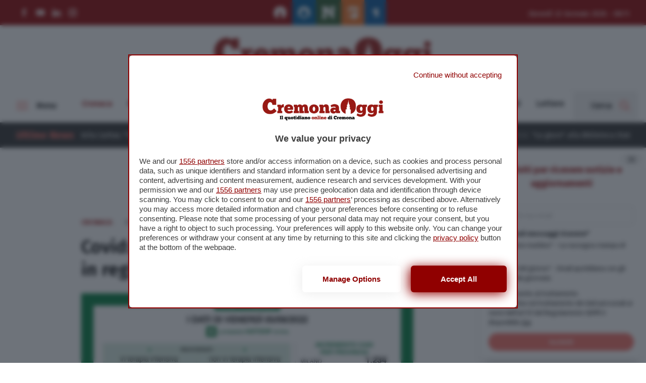

--- FILE ---
content_type: text/html; charset=UTF-8
request_url: https://www.cremonaoggi.it/2022/08/05/covid-239-casi-in-provincia-in-regione-4-692-44-i-decessi/
body_size: 144506
content:
<!doctype html>
<html lang="it-IT">
<head>
  <meta charset="utf-8">
  <meta http-equiv="x-ua-compatible" content="ie=edge">
  <meta name="viewport" content="width=device-width, initial-scale=1, maximum-scale=1.0, shrink-to-fit=no">
  <meta name='robots' content='index, follow, max-image-preview:large, max-snippet:-1, max-video-preview:-1' />
	<style>img:is([sizes="auto" i], [sizes^="auto," i]) { contain-intrinsic-size: 3000px 1500px }</style>
	
<!-- Google Tag Manager for WordPress by gtm4wp.com -->
<script data-cfasync="false" data-pagespeed-no-defer>
	var gtm4wp_datalayer_name = "dataLayer";
	var dataLayer = dataLayer || [];
</script>
<!-- End Google Tag Manager for WordPress by gtm4wp.com -->
	<!-- This site is optimized with the Yoast SEO plugin v26.2 - https://yoast.com/wordpress/plugins/seo/ -->
	<title>Covid: 239 casi in provincia, in regione 4.692. 44 i decessi - Cremonaoggi</title>
	<link rel="canonical" href="https://www.cremonaoggi.it/2022/08/05/covid-239-casi-in-provincia-in-regione-4-692-44-i-decessi/" />
	<meta property="og:locale" content="it_IT" />
	<meta property="og:type" content="article" />
	<meta property="og:title" content="Covid: 239 casi in provincia, in regione 4.692. 44 i decessi - Cremonaoggi" />
	<meta property="og:description" content="Sono 239 i nuovi casi di positivi al Covid registrati nelle ultime 24 ore in provincia di Cremona. In regione,..." />
	<meta property="og:url" content="https://www.cremonaoggi.it/2022/08/05/covid-239-casi-in-provincia-in-regione-4-692-44-i-decessi/" />
	<meta property="og:site_name" content="Cremonaoggi" />
	<meta property="article:publisher" content="https://www.facebook.com/cremonaoggi" />
	<meta property="article:published_time" content="2022-08-05T14:55:06+00:00" />
	<meta property="og:image" content="https://www.cremonaoggi.it/app/uploads/2022/08/Dati-generali-5-agosto.jpg" />
	<meta property="og:image:width" content="1600" />
	<meta property="og:image:height" content="899" />
	<meta property="og:image:type" content="image/jpeg" />
	<meta name="author" content="Sara Pizzorni" />
	<meta name="twitter:card" content="summary_large_image" />
	<meta name="twitter:creator" content="@cremonaoggi" />
	<meta name="twitter:site" content="@cremonaoggi" />
	<meta name="twitter:label1" content="Scritto da" />
	<meta name="twitter:data1" content="Sara Pizzorni" />
	<meta name="twitter:label2" content="Tempo di lettura stimato" />
	<meta name="twitter:data2" content="1 minuto" />
	<script type="application/ld+json" class="yoast-schema-graph">{"@context":"https://schema.org","@graph":[{"@type":"WebPage","@id":"https://www.cremonaoggi.it/2022/08/05/covid-239-casi-in-provincia-in-regione-4-692-44-i-decessi/","url":"https://www.cremonaoggi.it/2022/08/05/covid-239-casi-in-provincia-in-regione-4-692-44-i-decessi/","name":"Covid: 239 casi in provincia, in regione 4.692. 44 i decessi - Cremonaoggi","isPartOf":{"@id":"https://www.cremonaoggi.it/#website"},"primaryImageOfPage":{"@id":"https://www.cremonaoggi.it/2022/08/05/covid-239-casi-in-provincia-in-regione-4-692-44-i-decessi/#primaryimage"},"image":{"@id":"https://www.cremonaoggi.it/2022/08/05/covid-239-casi-in-provincia-in-regione-4-692-44-i-decessi/#primaryimage"},"thumbnailUrl":"https://www.cremonaoggi.it/app/uploads/2022/08/Dati-generali-5-agosto.jpg","datePublished":"2022-08-05T14:55:06+00:00","author":{"@id":"https://www.cremonaoggi.it/#/schema/person/fc3d50634e3b847d71e7cec86de05d2b"},"breadcrumb":{"@id":"https://www.cremonaoggi.it/2022/08/05/covid-239-casi-in-provincia-in-regione-4-692-44-i-decessi/#breadcrumb"},"inLanguage":"it-IT","potentialAction":[{"@type":"ReadAction","target":["https://www.cremonaoggi.it/2022/08/05/covid-239-casi-in-provincia-in-regione-4-692-44-i-decessi/"]}]},{"@type":"ImageObject","inLanguage":"it-IT","@id":"https://www.cremonaoggi.it/2022/08/05/covid-239-casi-in-provincia-in-regione-4-692-44-i-decessi/#primaryimage","url":"https://www.cremonaoggi.it/app/uploads/2022/08/Dati-generali-5-agosto.jpg","contentUrl":"https://www.cremonaoggi.it/app/uploads/2022/08/Dati-generali-5-agosto.jpg","width":1600,"height":899},{"@type":"BreadcrumbList","@id":"https://www.cremonaoggi.it/2022/08/05/covid-239-casi-in-provincia-in-regione-4-692-44-i-decessi/#breadcrumb","itemListElement":[{"@type":"ListItem","position":1,"name":"Home","item":"https://www.cremonaoggi.it/"},{"@type":"ListItem","position":2,"name":"Covid: 239 casi in provincia, in regione 4.692. 44 i decessi"}]},{"@type":"WebSite","@id":"https://www.cremonaoggi.it/#website","url":"https://www.cremonaoggi.it/","name":"Cremonaoggi","description":"Il primo quotidiano online di Cremona","potentialAction":[{"@type":"SearchAction","target":{"@type":"EntryPoint","urlTemplate":"https://www.cremonaoggi.it/?s={search_term_string}"},"query-input":{"@type":"PropertyValueSpecification","valueRequired":true,"valueName":"search_term_string"}}],"inLanguage":"it-IT"},{"@type":"Person","@id":"https://www.cremonaoggi.it/#/schema/person/fc3d50634e3b847d71e7cec86de05d2b","name":"Sara Pizzorni","image":{"@type":"ImageObject","inLanguage":"it-IT","@id":"https://www.cremonaoggi.it/#/schema/person/image/","url":"https://secure.gravatar.com/avatar/4c3f1bf6eab029498f601319107998b2af6d40cc8bf0dadb88c864fd3f55cf1d?s=96&d=mm&r=g","contentUrl":"https://secure.gravatar.com/avatar/4c3f1bf6eab029498f601319107998b2af6d40cc8bf0dadb88c864fd3f55cf1d?s=96&d=mm&r=g","caption":"Sara Pizzorni"}}]}</script>
	<!-- / Yoast SEO plugin. -->


<script type="text/javascript" id="wpp-js" src="https://www.cremonaoggi.it/app/plugins/wordpress-popular-posts/assets/js/wpp.min.js?ver=7.3.6" data-sampling="0" data-sampling-rate="100" data-api-url="https://www.cremonaoggi.it/wp-json/wordpress-popular-posts" data-post-id="641653" data-token="d8310b3618" data-lang="0" data-debug="0"></script>
<link rel='stylesheet' id='wp-block-library-css' href='https://www.cremonaoggi.it/wp/wp-includes/css/dist/block-library/style.min.css?ver=6.8.3' type='text/css' media='all' />
<style id='wp-block-library-theme-inline-css' type='text/css'>
.wp-block-audio :where(figcaption){color:#555;font-size:13px;text-align:center}.is-dark-theme .wp-block-audio :where(figcaption){color:#ffffffa6}.wp-block-audio{margin:0 0 1em}.wp-block-code{border:1px solid #ccc;border-radius:4px;font-family:Menlo,Consolas,monaco,monospace;padding:.8em 1em}.wp-block-embed :where(figcaption){color:#555;font-size:13px;text-align:center}.is-dark-theme .wp-block-embed :where(figcaption){color:#ffffffa6}.wp-block-embed{margin:0 0 1em}.blocks-gallery-caption{color:#555;font-size:13px;text-align:center}.is-dark-theme .blocks-gallery-caption{color:#ffffffa6}:root :where(.wp-block-image figcaption){color:#555;font-size:13px;text-align:center}.is-dark-theme :root :where(.wp-block-image figcaption){color:#ffffffa6}.wp-block-image{margin:0 0 1em}.wp-block-pullquote{border-bottom:4px solid;border-top:4px solid;color:currentColor;margin-bottom:1.75em}.wp-block-pullquote cite,.wp-block-pullquote footer,.wp-block-pullquote__citation{color:currentColor;font-size:.8125em;font-style:normal;text-transform:uppercase}.wp-block-quote{border-left:.25em solid;margin:0 0 1.75em;padding-left:1em}.wp-block-quote cite,.wp-block-quote footer{color:currentColor;font-size:.8125em;font-style:normal;position:relative}.wp-block-quote:where(.has-text-align-right){border-left:none;border-right:.25em solid;padding-left:0;padding-right:1em}.wp-block-quote:where(.has-text-align-center){border:none;padding-left:0}.wp-block-quote.is-large,.wp-block-quote.is-style-large,.wp-block-quote:where(.is-style-plain){border:none}.wp-block-search .wp-block-search__label{font-weight:700}.wp-block-search__button{border:1px solid #ccc;padding:.375em .625em}:where(.wp-block-group.has-background){padding:1.25em 2.375em}.wp-block-separator.has-css-opacity{opacity:.4}.wp-block-separator{border:none;border-bottom:2px solid;margin-left:auto;margin-right:auto}.wp-block-separator.has-alpha-channel-opacity{opacity:1}.wp-block-separator:not(.is-style-wide):not(.is-style-dots){width:100px}.wp-block-separator.has-background:not(.is-style-dots){border-bottom:none;height:1px}.wp-block-separator.has-background:not(.is-style-wide):not(.is-style-dots){height:2px}.wp-block-table{margin:0 0 1em}.wp-block-table td,.wp-block-table th{word-break:normal}.wp-block-table :where(figcaption){color:#555;font-size:13px;text-align:center}.is-dark-theme .wp-block-table :where(figcaption){color:#ffffffa6}.wp-block-video :where(figcaption){color:#555;font-size:13px;text-align:center}.is-dark-theme .wp-block-video :where(figcaption){color:#ffffffa6}.wp-block-video{margin:0 0 1em}:root :where(.wp-block-template-part.has-background){margin-bottom:0;margin-top:0;padding:1.25em 2.375em}
</style>
<style id='classic-theme-styles-inline-css' type='text/css'>
/*! This file is auto-generated */
.wp-block-button__link{color:#fff;background-color:#32373c;border-radius:9999px;box-shadow:none;text-decoration:none;padding:calc(.667em + 2px) calc(1.333em + 2px);font-size:1.125em}.wp-block-file__button{background:#32373c;color:#fff;text-decoration:none}
</style>
<style id='global-styles-inline-css' type='text/css'>
:root{--wp--preset--aspect-ratio--square: 1;--wp--preset--aspect-ratio--4-3: 4/3;--wp--preset--aspect-ratio--3-4: 3/4;--wp--preset--aspect-ratio--3-2: 3/2;--wp--preset--aspect-ratio--2-3: 2/3;--wp--preset--aspect-ratio--16-9: 16/9;--wp--preset--aspect-ratio--9-16: 9/16;--wp--preset--color--black: #000000;--wp--preset--color--cyan-bluish-gray: #abb8c3;--wp--preset--color--white: #ffffff;--wp--preset--color--pale-pink: #f78da7;--wp--preset--color--vivid-red: #cf2e2e;--wp--preset--color--luminous-vivid-orange: #ff6900;--wp--preset--color--luminous-vivid-amber: #fcb900;--wp--preset--color--light-green-cyan: #7bdcb5;--wp--preset--color--vivid-green-cyan: #00d084;--wp--preset--color--pale-cyan-blue: #8ed1fc;--wp--preset--color--vivid-cyan-blue: #0693e3;--wp--preset--color--vivid-purple: #9b51e0;--wp--preset--gradient--vivid-cyan-blue-to-vivid-purple: linear-gradient(135deg,rgba(6,147,227,1) 0%,rgb(155,81,224) 100%);--wp--preset--gradient--light-green-cyan-to-vivid-green-cyan: linear-gradient(135deg,rgb(122,220,180) 0%,rgb(0,208,130) 100%);--wp--preset--gradient--luminous-vivid-amber-to-luminous-vivid-orange: linear-gradient(135deg,rgba(252,185,0,1) 0%,rgba(255,105,0,1) 100%);--wp--preset--gradient--luminous-vivid-orange-to-vivid-red: linear-gradient(135deg,rgba(255,105,0,1) 0%,rgb(207,46,46) 100%);--wp--preset--gradient--very-light-gray-to-cyan-bluish-gray: linear-gradient(135deg,rgb(238,238,238) 0%,rgb(169,184,195) 100%);--wp--preset--gradient--cool-to-warm-spectrum: linear-gradient(135deg,rgb(74,234,220) 0%,rgb(151,120,209) 20%,rgb(207,42,186) 40%,rgb(238,44,130) 60%,rgb(251,105,98) 80%,rgb(254,248,76) 100%);--wp--preset--gradient--blush-light-purple: linear-gradient(135deg,rgb(255,206,236) 0%,rgb(152,150,240) 100%);--wp--preset--gradient--blush-bordeaux: linear-gradient(135deg,rgb(254,205,165) 0%,rgb(254,45,45) 50%,rgb(107,0,62) 100%);--wp--preset--gradient--luminous-dusk: linear-gradient(135deg,rgb(255,203,112) 0%,rgb(199,81,192) 50%,rgb(65,88,208) 100%);--wp--preset--gradient--pale-ocean: linear-gradient(135deg,rgb(255,245,203) 0%,rgb(182,227,212) 50%,rgb(51,167,181) 100%);--wp--preset--gradient--electric-grass: linear-gradient(135deg,rgb(202,248,128) 0%,rgb(113,206,126) 100%);--wp--preset--gradient--midnight: linear-gradient(135deg,rgb(2,3,129) 0%,rgb(40,116,252) 100%);--wp--preset--font-size--small: 13px;--wp--preset--font-size--medium: 20px;--wp--preset--font-size--large: 36px;--wp--preset--font-size--x-large: 42px;--wp--preset--spacing--20: 0.44rem;--wp--preset--spacing--30: 0.67rem;--wp--preset--spacing--40: 1rem;--wp--preset--spacing--50: 1.5rem;--wp--preset--spacing--60: 2.25rem;--wp--preset--spacing--70: 3.38rem;--wp--preset--spacing--80: 5.06rem;--wp--preset--shadow--natural: 6px 6px 9px rgba(0, 0, 0, 0.2);--wp--preset--shadow--deep: 12px 12px 50px rgba(0, 0, 0, 0.4);--wp--preset--shadow--sharp: 6px 6px 0px rgba(0, 0, 0, 0.2);--wp--preset--shadow--outlined: 6px 6px 0px -3px rgba(255, 255, 255, 1), 6px 6px rgba(0, 0, 0, 1);--wp--preset--shadow--crisp: 6px 6px 0px rgba(0, 0, 0, 1);}:where(.is-layout-flex){gap: 0.5em;}:where(.is-layout-grid){gap: 0.5em;}body .is-layout-flex{display: flex;}.is-layout-flex{flex-wrap: wrap;align-items: center;}.is-layout-flex > :is(*, div){margin: 0;}body .is-layout-grid{display: grid;}.is-layout-grid > :is(*, div){margin: 0;}:where(.wp-block-columns.is-layout-flex){gap: 2em;}:where(.wp-block-columns.is-layout-grid){gap: 2em;}:where(.wp-block-post-template.is-layout-flex){gap: 1.25em;}:where(.wp-block-post-template.is-layout-grid){gap: 1.25em;}.has-black-color{color: var(--wp--preset--color--black) !important;}.has-cyan-bluish-gray-color{color: var(--wp--preset--color--cyan-bluish-gray) !important;}.has-white-color{color: var(--wp--preset--color--white) !important;}.has-pale-pink-color{color: var(--wp--preset--color--pale-pink) !important;}.has-vivid-red-color{color: var(--wp--preset--color--vivid-red) !important;}.has-luminous-vivid-orange-color{color: var(--wp--preset--color--luminous-vivid-orange) !important;}.has-luminous-vivid-amber-color{color: var(--wp--preset--color--luminous-vivid-amber) !important;}.has-light-green-cyan-color{color: var(--wp--preset--color--light-green-cyan) !important;}.has-vivid-green-cyan-color{color: var(--wp--preset--color--vivid-green-cyan) !important;}.has-pale-cyan-blue-color{color: var(--wp--preset--color--pale-cyan-blue) !important;}.has-vivid-cyan-blue-color{color: var(--wp--preset--color--vivid-cyan-blue) !important;}.has-vivid-purple-color{color: var(--wp--preset--color--vivid-purple) !important;}.has-black-background-color{background-color: var(--wp--preset--color--black) !important;}.has-cyan-bluish-gray-background-color{background-color: var(--wp--preset--color--cyan-bluish-gray) !important;}.has-white-background-color{background-color: var(--wp--preset--color--white) !important;}.has-pale-pink-background-color{background-color: var(--wp--preset--color--pale-pink) !important;}.has-vivid-red-background-color{background-color: var(--wp--preset--color--vivid-red) !important;}.has-luminous-vivid-orange-background-color{background-color: var(--wp--preset--color--luminous-vivid-orange) !important;}.has-luminous-vivid-amber-background-color{background-color: var(--wp--preset--color--luminous-vivid-amber) !important;}.has-light-green-cyan-background-color{background-color: var(--wp--preset--color--light-green-cyan) !important;}.has-vivid-green-cyan-background-color{background-color: var(--wp--preset--color--vivid-green-cyan) !important;}.has-pale-cyan-blue-background-color{background-color: var(--wp--preset--color--pale-cyan-blue) !important;}.has-vivid-cyan-blue-background-color{background-color: var(--wp--preset--color--vivid-cyan-blue) !important;}.has-vivid-purple-background-color{background-color: var(--wp--preset--color--vivid-purple) !important;}.has-black-border-color{border-color: var(--wp--preset--color--black) !important;}.has-cyan-bluish-gray-border-color{border-color: var(--wp--preset--color--cyan-bluish-gray) !important;}.has-white-border-color{border-color: var(--wp--preset--color--white) !important;}.has-pale-pink-border-color{border-color: var(--wp--preset--color--pale-pink) !important;}.has-vivid-red-border-color{border-color: var(--wp--preset--color--vivid-red) !important;}.has-luminous-vivid-orange-border-color{border-color: var(--wp--preset--color--luminous-vivid-orange) !important;}.has-luminous-vivid-amber-border-color{border-color: var(--wp--preset--color--luminous-vivid-amber) !important;}.has-light-green-cyan-border-color{border-color: var(--wp--preset--color--light-green-cyan) !important;}.has-vivid-green-cyan-border-color{border-color: var(--wp--preset--color--vivid-green-cyan) !important;}.has-pale-cyan-blue-border-color{border-color: var(--wp--preset--color--pale-cyan-blue) !important;}.has-vivid-cyan-blue-border-color{border-color: var(--wp--preset--color--vivid-cyan-blue) !important;}.has-vivid-purple-border-color{border-color: var(--wp--preset--color--vivid-purple) !important;}.has-vivid-cyan-blue-to-vivid-purple-gradient-background{background: var(--wp--preset--gradient--vivid-cyan-blue-to-vivid-purple) !important;}.has-light-green-cyan-to-vivid-green-cyan-gradient-background{background: var(--wp--preset--gradient--light-green-cyan-to-vivid-green-cyan) !important;}.has-luminous-vivid-amber-to-luminous-vivid-orange-gradient-background{background: var(--wp--preset--gradient--luminous-vivid-amber-to-luminous-vivid-orange) !important;}.has-luminous-vivid-orange-to-vivid-red-gradient-background{background: var(--wp--preset--gradient--luminous-vivid-orange-to-vivid-red) !important;}.has-very-light-gray-to-cyan-bluish-gray-gradient-background{background: var(--wp--preset--gradient--very-light-gray-to-cyan-bluish-gray) !important;}.has-cool-to-warm-spectrum-gradient-background{background: var(--wp--preset--gradient--cool-to-warm-spectrum) !important;}.has-blush-light-purple-gradient-background{background: var(--wp--preset--gradient--blush-light-purple) !important;}.has-blush-bordeaux-gradient-background{background: var(--wp--preset--gradient--blush-bordeaux) !important;}.has-luminous-dusk-gradient-background{background: var(--wp--preset--gradient--luminous-dusk) !important;}.has-pale-ocean-gradient-background{background: var(--wp--preset--gradient--pale-ocean) !important;}.has-electric-grass-gradient-background{background: var(--wp--preset--gradient--electric-grass) !important;}.has-midnight-gradient-background{background: var(--wp--preset--gradient--midnight) !important;}.has-small-font-size{font-size: var(--wp--preset--font-size--small) !important;}.has-medium-font-size{font-size: var(--wp--preset--font-size--medium) !important;}.has-large-font-size{font-size: var(--wp--preset--font-size--large) !important;}.has-x-large-font-size{font-size: var(--wp--preset--font-size--x-large) !important;}
:where(.wp-block-post-template.is-layout-flex){gap: 1.25em;}:where(.wp-block-post-template.is-layout-grid){gap: 1.25em;}
:where(.wp-block-columns.is-layout-flex){gap: 2em;}:where(.wp-block-columns.is-layout-grid){gap: 2em;}
:root :where(.wp-block-pullquote){font-size: 1.5em;line-height: 1.6;}
</style>
<link rel='stylesheet' id='wordpress-popular-posts-css-css' href='https://www.cremonaoggi.it/app/plugins/wordpress-popular-posts/assets/css/wpp.css?ver=7.3.6' type='text/css' media='all' />
<link rel='stylesheet' id='wp-pagenavi-css' href='https://www.cremonaoggi.it/app/plugins/wp-pagenavi/pagenavi-css.css?ver=2.70' type='text/css' media='all' />
<link rel='stylesheet' id='vite-main-css-0-css' href='https://www.cremonaoggi.it/app/themes/cremonaoggi-theme/dist/styles/main-Dr2-i8Nk.css' type='text/css' media='all' />
<script type="text/javascript" src="https://www.cremonaoggi.it/wp/wp-includes/js/jquery/jquery.min.js?ver=3.7.1" id="jquery-core-js"></script>
<script type="text/javascript" src="https://www.cremonaoggi.it/wp/wp-includes/js/jquery/jquery-migrate.min.js?ver=3.4.1" id="jquery-migrate-js"></script>

<!-- Google Tag Manager for WordPress by gtm4wp.com -->
<!-- GTM Container placement set to automatic -->
<script data-cfasync="false" data-pagespeed-no-defer>
	var dataLayer_content = {"pagePostType":"post","pagePostType2":"single-post","pageCategory":["cronaca"],"pageAttributes":["contagi","covid","cremona","dati","decessi","ospedale","positivi","regione"],"pagePostAuthor":"Sara Pizzorni","pagePostTerms":{"category":["Cronaca"],"post_tag":["contagi","covid","cremona","dati","decessi","ospedale","positivi","regione"],"meta":{"onesignal_meta_box_present":1,"onesignal_send_notification":"","onesignal_modify_title_and_content":"","onesignal_notification_custom_heading":null,"onesignal_notification_custom_content":null,"titolo_visualizzato":"Covid: 239 casi in provincia, \r\nin regione 4.692. 44 i decessi ","abstract_post":"","embed_type":"link","video_orientation":"horizontal","video":"","titolo_megapost":"","wpcf-megapost-img":"","didascalia_immagine_in_evidenza":"","linked_posts":"","articoli_correlati":"","cmplz_hide_cookiebanner":""}}};
	dataLayer.push( dataLayer_content );
</script>
<script data-cfasync="false" data-pagespeed-no-defer>
(function(w,d,s,l,i){w[l]=w[l]||[];w[l].push({'gtm.start':
new Date().getTime(),event:'gtm.js'});var f=d.getElementsByTagName(s)[0],
j=d.createElement(s),dl=l!='dataLayer'?'&l='+l:'';j.async=true;j.src=
'//www.googletagmanager.com/gtm.js?id='+i+dl;f.parentNode.insertBefore(j,f);
})(window,document,'script','dataLayer','GTM-P6BBDG4');
</script>
<!-- End Google Tag Manager for WordPress by gtm4wp.com -->            <style id="wpp-loading-animation-styles">@-webkit-keyframes bgslide{from{background-position-x:0}to{background-position-x:-200%}}@keyframes bgslide{from{background-position-x:0}to{background-position-x:-200%}}.wpp-widget-block-placeholder,.wpp-shortcode-placeholder{margin:0 auto;width:60px;height:3px;background:#dd3737;background:linear-gradient(90deg,#dd3737 0%,#571313 10%,#dd3737 100%);background-size:200% auto;border-radius:3px;-webkit-animation:bgslide 1s infinite linear;animation:bgslide 1s infinite linear}</style>
            <meta name="post-id" content="641653">
  <style type="text/css">
    /* NEW */
    nav#topbar {
      background-color: #900000;
    }

    .form-newsletter-wrapper .header .header-title h5,
    .newsletter-popup .popup-title {
      color: #900000;
    }

    .navbar-wrapper div#progressbar {
      background-color: #f66f66;
    }

    .form-newsletter-wrapper .form-body .form-submit button,
    .form-page-newsletter button[type="submit"] {
      background-color: #f66f66;
    }

    .form-newsletter-wrapper .form-body .form-submit button:hover,
    .form-page-newsletter button[type="submit"]:hover {
      background-color: #900000;
    }

    .hamburger-box .hamburger-inner,
    .hamburger-box .hamburger-inner::before,
    .hamburger-box .hamburger-inner::after,
    .hamburger.is-active span.hamburger-inner,
    .hamburger.is-active span.hamburger-inner::before,
    .hamburger.is-active span.hamburger-inner::after {
      background-color: #f66f66;
    }

    div.news-ticker-container .news-ticker-wrapper .news-ticker-item .marquee-data:before {
      background-color: #f66f66;
    }

    div.news-ticker-container .news-ticker-wrapper .news-ticker-item a:hover,
    div.news-ticker-container .news-ticker-wrapper .news-ticker-title h4,
    footer.main-foot .widget li a:hover,
    footer.main-foot .widget .menu li a:hover,
    #overlay-menu .widget .menu li a:hover {
      color: #f66f66;
    }

    .social-links li svg:hover *,
    .socialbar a svg:hover *,
    .download-links svg:hover *,
    .mediagallery-container article.teaser-post .header .top .category .format svg * {
      fill: #f66f66;
    }

    article.teaser-post .header .top .category .format svg *,
    div.single-standard .current-article header .top .category .format svg * {
      fill: #f66f66;
    }

    a.download-links .download-now:hover,
    .main-foot .head-back:hover {
      background-color: #900000;
      border-color: #900000;
    }

    h1.page-title {
      color: #900000;
    }

    div.single-standard .current-article header .top .category,
    article.teaser-post .header .top .category,
    section#box-lettere .lettere-container .teaser-lettere a:hover,
    article.teaser-lettere a:hover h3.title,
    div.sidebar-brevi a article .top .category,
    div.sidebar-most-viewedbrevi a article .top .category {
      color: #900000;
    }

    div.custom-sidebar h3,
    div.host-sidebar .host-section-title,
    section#box-lettere header h3,
    div.mediagallery-container .header-wrapper .video-view-all,
    .mediagallery-container article.teaser-post .header .top .category,
    .mediagallery-container article.teaser-post a:hover .title,
    div.single-standard .current-article header .top .comments-link:hover,
    div.navbar-wrapper .main-navbar #search-toggle:hover,
    div.navbar-wrapper .main-navbar #search-toggle.active,
    div.navbar-wrapper .main-navbar #overlay-menu-toggle:hover,
    div.navbar-wrapper .main-navbar #overlay-menu-toggle.is-active,
    .sidebar-brevi a:hover article h4,
    .host-sidebar a:hover h4,
    section#box-lettere .lettere-container article.teaser-lettere a:hover h3 {
      color: #f66f66;
    }

    .sidebar-brevi a article .top .category.category-adv,
    .sidebar-special a article .top .category.category-adv {
      background-color: #900000;
    }

    a.button,
    div.single-standard .current-article #single-text-content .tags-wrapper .tags-list li a:hover,
    .wp-pagenavi span.current {
      background-color: #f66f66;
    }

    a.button:hover {
      background-color: #900000;
    }

    #search-toggle svg path,
    .download-links .download-icon svg path,
    .video-view-all svg *,
    .main-foot .head-back svg *,
    nav#topbar .social-links li a:hover svg *,
    div.social-share-wrapper .social-list li button svg *,
    .sidebar-brevi a article .top .category .format svg * {
      fill: #f66f66;
    }

    section#box-lettere footer .view-all,
    div.teaser-lettere a:hover .title,
    footer.main-foot a {
      color: #f66f66;
    }

    div.navbar-wrapper .main-navbar #main-menu li a:hover,
    div.navbar-wrapper .main-navbar #main-menu li.current-menu-parent a,
    section#box-lettere footer .view-all:hover {
      color: #900000;
    }

    article.teaser-post a:hover .title {
      color: #900000;
    }

    /* a:hover {
      color: #900000;
    } */

    div.teaser-post .header .top .category,
    .back-to-company-contents a,
    .company_contents-content-wrapper .company_contents-content-sidebar .title,
    .company_contents-wrapper .section-title-wrapper h2,
    .spazio-impresa-footer-banner .section-title-wrapper h2 {
      color: #900000 !important;
    }

    .toasted-container .toasted.ultimora {
      background-color: #900000 !important;
    }

    .toasted-container .toasted .read-more {
      color: #900000 !important;
    }

    .toasted-container .toasted .close:hover,
    .toasted-container .toasted .read-more:hover {
      background-color: #f66f66 !important;
      border-color: #f66f66 !important;
      color: white !important;
    }

    .navbar-wrapper .main-navbar #main-menu li.current-menu-parent a,
    .navbar-wrapper .main-navbar #main-menu li.current-menu-item a {
      color: #900000 !important;
    }

    .button,
    .swiper-scrollbar-drag {
      background-color: #f66f66 !important;
    }

    .button:hover {
      background-color: #900000 !important;
    }

    button.search-submit {
      background-color: #f66f66;
    }

    button.search-submit:hover {
      background-color: #900000;
    }

    .single-image-container article #gallery-navigation .nav-next a,
    .single-image-container article #gallery-navigation .nav-prev a {
      background-color: #900000 !important;
    }

    .single-image-container article #gallery-navigation .nav-next a:hover,
    .single-image-container article #gallery-navigation .nav-prev a:hover {
      background-color: #f66f66 !important;
    }

    .single-standard .current-article #single-text-content .place .place-list a {
      color: #900000 !important;
    }

    .single-standard .current-article #single-text-content .place .place-list a:hover {
      color: #f66f66 !important;
    }
  </style>
<link rel="icon" href="https://www.cremonaoggi.it/app/uploads/2015/09/cropped-cropped-favicon-32x32.png" sizes="32x32" />
<link rel="icon" href="https://www.cremonaoggi.it/app/uploads/2015/09/cropped-cropped-favicon-192x192.png" sizes="192x192" />
<link rel="apple-touch-icon" href="https://www.cremonaoggi.it/app/uploads/2015/09/cropped-cropped-favicon-180x180.png" />
<meta name="msapplication-TileImage" content="https://www.cremonaoggi.it/app/uploads/2015/09/cropped-cropped-favicon-270x270.png" />
		<style type="text/css" id="wp-custom-css">
			/*
.fascia .fascia-payoff {
	display: none !important;
}

.fascia .fascia-container .fascia-wrapper .fascia-title p {
	font-size: 120%;
}

@media (min-width: 768px) {
    .fascia .fascia-content {
        margin-right: 1rem;
    }
}
*/

.wp-block-embed__wrapper::before {
	content: none !important;
	display: none !important;
}

.tag-subtitle {
	margin-top: -50px;
	line-height: 1.2;
	font-size: 24px;
}

@media screen and (max-width: 768px) {
	.tag-subtitle {
		margin-top: 0;
		font-size: 20px;
	}
}

.the-content table.dataTable {
    display: block;
    overflow: auto;
}
/*
.the-content td:first-child {
    position: sticky;
    left: 0;
    background: white;
}
*/

.companies-grid .company-card a {
	height: 100%;
}

.companies-grid .company-card a img {
	object-fit: contain !important;
}		</style>
		
  <div id="fb-root"></div>
  <script async defer crossorigin="anonymous" src="https://connect.facebook.net/it_IT/sdk.js#xfbml=1&version=v9.0&appId=164000103666344&autoLogAppEvents=1" nonce="FmTCYdCL"></script>

  <meta name="google-site-verification" content="THcUehpb9Bgo1JwkCkm75SF96KvRO9mAS0FA5o984IQ" />

<script type="module" src='https://cmp.pubtech.ai/119/pubtech-cmp-v2-esm.js'></script><script nomodule>!function(){var e=document,t=e.createElement('script');if(!('noModule'in t)&&'onbeforeload'in t){var n=!1;e.addEventListener('beforeload',(function(e){if(e.target===t)n=!0;else if(!e.target.hasAttribute('nomodule')||!n)return;e.preventDefault()}),!0),t.type='module',t.src='.',e.head.appendChild(t),t.remove()}}();</script>
<script nomodule data-src='https://cmp.pubtech.ai/119/pubtech-cmp-v2.js' src='https://cmp.pubtech.ai/119/pubtech-cmp-v2.js'></script>

<!--START: TALKS MEDIA CODE -->
<link rel="preload" as="script" href="https://ads.talkscreativity.com/assets/publisher/itcremonaoggiit/init.js">
<link rel="modulepreload" href="https://cmp.pubtech.ai/119/pubtech-cmp-v2-esm.js">
<link rel="preload" as="script" href="https://securepubads.g.doubleclick.net/tag/js/gpt.js">
<script type="module" src='https://cmp.pubtech.ai/119/pubtech-cmp-v2-esm.js'></script><script nomodule>!function(){var e=document,t=e.createElement('script');if(!('noModule'in t)&&'onbeforeload'in t){var n=!1;e.addEventListener('beforeload',(function(e){if(e.target===t)n=!0;else if(!e.target.hasAttribute('nomodule')||!n)return;e.preventDefault()}),!0),t.type='module',t.src='.',e.head.appendChild(t),t.remove()}}();</script>
<script nomodule data-src='https://cmp.pubtech.ai/119/pubtech-cmp-v2.js' src='https://cmp.pubtech.ai/119/pubtech-cmp-v2.js'></script>
<script async src="https://securepubads.g.doubleclick.net/tag/js/gpt.js"></script>
<script type="text/javascript">
    window.googletag = window.googletag || { cmd: [] };
</script>
<script data-cfasync="false" async src="https://ads.talkscreativity.com/assets/publisher/itcremonaoggiit/init.js"></script>
<!--END: TALKS MEDIA CODE -->


<script>
document.addEventListener("DOMContentLoaded", function () {
    document.querySelectorAll(".cookie-cmp").forEach(function (element) {
        element.addEventListener("click", function (event) {
event.preventDefault();
            if (typeof window.___pubtech_open_cmp === "function") {
                window.___pubtech_open_cmp();
            } else {
                console.warn("La funzione window.___pubtech_open_cmp non è definita.");
            }
        });
    });
});
</script>


<script>
window.addEventListener('video-started', function(event) {
  window.dataLayer = window.dataLayer || [];
  window.dataLayer.push({
    'event': 'video-started',
    'videoDetail': event.detail
  });
});
</script>
</head>

<body class="wp-singular post-template-default single single-post postid-641653 single-format-standard wp-embed-responsive wp-theme-cremonaoggi-themeresources covid-239-casi-in-provincia-in-regione-4-692-44-i-decessi app-data index-data singular-data single-data single-post-data single-post-covid-239-casi-in-provincia-in-regione-4-692-44-i-decessi-data">
  <div id="total-wrapper">

        <nav class="header-one" id="topbar">
    <div class="container overflow-hidden">
      <div class="flex -mx-4">
        
        <div class="logo-mobile w-full px-4">
          <a href="https://www.cremonaoggi.it">
            <img src="https://www.cremonaoggi.it/app/uploads/2021/03/cremonaoggi_white.png"/>
          </a>
        </div><!--col-->

        <div class="w-1/2 hidden md:inline-block md:w-3/12 px-4">
                      <ul class="social-links">
                                                <li class="facebook">
                    <a
                      href="https://www.facebook.com/cremonaoggi"
                      title="facebook"
                      target="_blank"
                    >
                      <svg enable-background="new 0 0 512 512" viewBox="0 0 512 512" xmlns="http://www.w3.org/2000/svg"><path d="m288 176v-64c0-17.664 14.336-32 32-32h32v-80h-64c-53.024 0-96 42.976-96 96v80h-64v80h64v256h96v-256h64l32-80z"/></svg>                    </a>
                  </li>
                                                                                              <li class="youtube">
                    <a
                      href="https://www.youtube.com/@CR1_canale19"
                      title="youtube"
                      target="_blank"
                    >
                      <svg enable-background="new 0 0 512 512" viewBox="0 0 512 512" xmlns="http://www.w3.org/2000/svg"><path d="m490.24 113.92c-13.888-24.704-28.96-29.248-59.648-30.976-30.656-2.08-107.744-2.944-174.528-2.944-66.912 0-144.032.864-174.656 2.912-30.624 1.76-45.728 6.272-59.744 31.008-14.304 24.672-21.664 67.168-21.664 141.984v.096.096.064c0 74.496 7.36 117.312 21.664 141.728 14.016 24.704 29.088 29.184 59.712 31.264 30.656 1.792 107.776 2.848 174.688 2.848 66.784 0 143.872-1.056 174.56-2.816 30.688-2.08 45.76-6.56 59.648-31.264 14.432-24.416 21.728-67.232 21.728-141.728 0 0 0-.096 0-.16 0 0 0-.064 0-.096 0-74.848-7.296-117.344-21.76-142.016zm-298.24 238.08v-192l160 96z"/></svg>                    </a>
                  </li>
                                                                                              <li class="linkedin">
                    <a
                      href="https://www.linkedin.com/company/cremonaoggi/"
                      title="linkedin"
                      target="_blank"
                    >
                      <svg enable-background="new 0 0 512 512" viewBox="0 0 512 512" xmlns="http://www.w3.org/2000/svg"><path d="m0 160h114.496v352h-114.496z"/><path d="m426.368 164.128c-1.216-.384-2.368-.8-3.648-1.152-1.536-.352-3.072-.64-4.64-.896-6.08-1.216-12.736-2.08-20.544-2.08-66.752 0-109.088 48.544-123.04 67.296v-67.296h-114.496v352h114.496v-192s86.528-120.512 123.04-32v224h114.464v-237.536c0-53.184-36.448-97.504-85.632-110.336z"/><circle cx="56" cy="56" r="56"/></svg>                    </a>
                  </li>
                                                                <li class="instagram">
                    <a
                      href="https://www.instagram.com/cremona_oggi"
                      title="instagram"
                      target="_blank"
                    >
                      <svg enable-background="new 0 0 512 512" viewBox="0 0 512 512" xmlns="http://www.w3.org/2000/svg"><path d="m352 0h-192c-88.352 0-160 71.648-160 160v192c0 88.352 71.648 160 160 160h192c88.352 0 160-71.648 160-160v-192c0-88.352-71.648-160-160-160zm112 352c0 61.76-50.24 112-112 112h-192c-61.76 0-112-50.24-112-112v-192c0-61.76 50.24-112 112-112h192c61.76 0 112 50.24 112 112z"/><path d="m256 128c-70.688 0-128 57.312-128 128s57.312 128 128 128 128-57.312 128-128-57.312-128-128-128zm0 208c-44.096 0-80-35.904-80-80 0-44.128 35.904-80 80-80s80 35.872 80 80c0 44.096-35.904 80-80 80z"/><circle cx="393.6" cy="118.4" r="17.056"/></svg>                    </a>
                  </li>
                                                                                                      </ul>
                  </div><!--col-md-2-->
        
        <div class="w-full md:w-6/12 hidden md:flex md:justify-center text-center  px-4">
          <a href="https://www.cremonaoggi.it" class="scrolled-logo">
            <img src="https://www.cremonaoggi.it/app/uploads/2021/03/cremonaoggi_white.png"/>
          </a>

                      <ul class="network-links">
                                                <li class="cremonaoggi">
                    <a
                      href="https://www.cremonaoggi.it"
                      title="Cremonaoggi"
                      target="_blank"
                      style="background-color: #900000"
                    >
                      <svg viewBox="0 0 496.12 505.14" xmlns="http://www.w3.org/2000/svg"><path d="m483.65 162.14c-15.07-53.56-44.14-96-88-124-38.49-24.62-88.41-38.14-150.39-38.14-144.62 0-245.26 104.12-245.26 255 0 121 50 198.77 129.27 235.1a243.51 243.51 0 0 0 30.78 11.63c0-5.31-.45-10.89.2-14.68.85-4.92.72-10.24.72-15.34 0-2.33.45-4.78.45-7 0-.73-.45-1.2-.45-1.92.89-15.09.93-32.88 2-47.38 0-.58-.4-1-.4-1.26 0-.49 0-1.91 0-2.25-.21-1.3.4-2.68.4-4.17s-.73-3.1-.77-4.47c-.16-2.72.53-4.74.37-6.4s-1.42-2.92-1.13-4.48c.12-1 1.58-1.67 1.9-2.56s-.09-2.13 0-3.22a150.32 150.32 0 0 0 .36-15c0-.51.37-1.08.4-1.59a36.75 36.75 0 0 0 -.4-5.44c0-1.72 3-2.87 4.24-3.51a7.18 7.18 0 0 0 1.13-1 10.9 10.9 0 0 1 5.33 0c1.94.51 4.8 2.7 6.54 2.87 2.18.2 5.42-1.2 6.11-1.61a26 26 0 0 1 2.66-1.26c.16-.05.24-.58.4-.65 1.09-.57 2.34-.53 3.07-1.28a60.14 60.14 0 0 0 .36-11.52c0-.52-.4-1.09-.36-1.58 0-.87.6-1.37.77-2.26.48-2.74-.12-6.55 0-9.93.08-2.38.44-4.56 0-6.41-.33-1.14-1.29-2-1.54-3.17-.6-2.95.61-5.93-.76-8.95-1.17-.65-1.86-1.43-1.94-2.24-.05-1.44 2.38-2.33 3.06-4.51 1.06-3.13-.36-5.39-.72-8a16.39 16.39 0 0 1 -.4-3.82c.2-1.2 1.61-2.05 1.89-3.21.41-1.48-.15-3.35 0-4.79a22.87 22.87 0 0 1 1.95-6.42c1.17-.23 1.13.55 2.29.31-.08-1.61 1.94-3.5 3.43-1.91 1.5-.22 1.06-2.11 2.3-2.55 2.79.55.81 5.06 3.44 5.75 1.17.11 1.29-.76 1.53-1.29a7.53 7.53 0 0 0 .41-2.54c-.16-.86-1.21-1.56-1.21-2.24.11-2.68 2.33-3 3.06-4.8.69-1.56.29-3.82.41-5.46.24-3 .76-6.85.4-10.24a24 24 0 0 0 -.4-2.86c-.29-1-1.3-1.68-1.53-2.88-.25-1.45.32-3.29 0-5.13-.13-.66-.65-1.34-.73-1.91a28.8 28.8 0 0 1 0-3.22c-.12-1.39-.16-4.65-.77-6.07-.37-.78-1.86-1.4-1.94-2.25-.12-1.4 1.82-2.54 2.3-4.78.41-1.73-.36-4.06-.36-6.09 0-.57.45-1.1.36-1.61-.44-3.14-2.42-4.66.41-6.4a12.91 12.91 0 0 1 .73-5.76 22 22 0 0 1 .76-2.88c.93-1.35 2.39-1.66 3.84-2.56 2.86.83 1.78 4.92 3.47 6.73 2-.44 1.3-2 1.9-3.19.53-1.05 1.62-2.11 1.9-2.89.12-.36.32-.79.37-1 .52-1.29.39-2.32.8-3.52.44-1.58 1-3 1.5-4.81.28-1 .92-2.15 1.17-3.19s0-2.35.36-3.53c.81-2.75 2.78-5.48 3.47-8.31.12-.49-.2-1.09 0-1.62.44-1.71 1.09-3.4 1.54-5.1.23-1.11 1.17-2.15 1.49-3.23.28-.85.16-2 .41-2.86.32-1.29 1.17-2.32 1.53-3.51.12-.5-.13-1.09 0-1.6.28-1.58 1.21-3.13 1.53-4.81.57-3.11 1.54-5.2 1.9-8 .08-.68-.12-1.35 0-1.91.32-1.45 1.17-2.66 1.54-4.16s.08-2 .36-2.89c.44-1.28 1.26-2.49 1.49-3.52.37-1.19.09-2.29.41-3.53.2-.7.93-1.24 1.21-1.93.32-1 .41-2.35.73-3.5.89-3 1.49-6.47 2.3-9.28.4-1.37 1.25-2.83 1.53-4.17.13-.51-.16-1.11 0-1.58.69-2.42 2.3-4.71 2.67-7.06.2-1.48-.2-3.31 0-4.79.08-.78.84-1.59 1.17-2.57.37-1.17.4-3.2.73-4.8a22.76 22.76 0 0 0 .77-3.2c-.34-1.37-2.35-1.44-3.44-2.89-1.65-2.19-1-6 .4-7.65 1-1.27 2.91-1.57 4.57-2.89 2.46 1.19 5.69 2.69 6.13 5.75s-1.65 5.24-4.6 6.75c-1 1.88 0 3.83.4 5.41a33.28 33.28 0 0 0 .36 3.52c.33 1 1.22 2 1.54 2.89.49 1.46-.72 2.28-.76 3.2a26.75 26.75 0 0 0 .36 2.87 19.17 19.17 0 0 0 1.17 3.22c.41 1.58.28 3.39.77 5.11 0 .11.72.77.76 1 .12.47-.2 1.09 0 1.59s1 1 1.14 1.58c.52 1.65.36 3.71.76 5.45.29 1.15 1 2.21 1.17 3.21.13.75-.12 1.46 0 2.24.21 1.56 1.21 3 1.54 4.47.12.67-.12 1.35 0 1.94s.65 1.08.77 1.6c.12.71-.12 1.48 0 2.23.24 1.82 1.3 3.5 1.53 5.43.21 1.72.09 3 .37 4.16.44 2 1.41 3.81 1.9 5.78.27 1.21.11 2.38.36 3.51s.89 2.13 1.21 3.21c.08.5-.16 1.08 0 1.61.24 1.22.57 2.18.73 3.49.48 3.72 2.14 7.35 2.66 10.9.25 1.48 1.21 2.89 1.54 4.47.12.57-.12 1.4 0 1.92.24.83 1 1.49 1.17 2.23.44 1.77.36 3.71.76 5.46.17.83.61 1.58.77 2.55a51.59 51.59 0 0 0 2.26 8 6 6 0 0 1 2.71 1 7.91 7.91 0 0 0 1.9 3.52c3.06-.35 4.73-1.81 6.9-2.87 1.7 2.63 1.45 5.3 1.17 8a11.07 11.07 0 0 1 2.67 3.2c-1.13 1.66-1.09 3.41-1.53 6.07-.36 1.84-1.3 4.77-.77 6.75.32 1.27 1.74 1.85 1.9 2.86.24 1.32-1.66 2.41-1.9 3.19-.53 1.46-.21 3.37-.37 5.11a27.78 27.78 0 0 1 -.45 3.23c-.29 1.19-1.34 2.43-1.55 3.52-.12.62.33.91.37 1.26s-.37.84-.37 1c-.12 1.08.45.79 0 1.61a25 25 0 0 0 -1.17 3.52 14.68 14.68 0 0 0 -1.12 2.88c-.73 5.18.55 10.17 0 16a4.36 4.36 0 0 1 1.93 5.78c2.75 1.74 1.25 7 6.1 7-.12-.91.85-1 .73-1.89 2.18-.32 2.79-1.94 5-2.24 1.33.33.57 1.47.76 2.24.25 1.17 1 2.3 1.13 3.51.25 2-.56 4.15-.36 6.41a8.39 8.39 0 0 1 1.94 2.24c-1.29 3.75-2.43 7.58-1.94 12.79.85.88 1.82 1.67 2.67 2.57-.65.57-.13 1-.41 1.61-.32.84-1.61 1.47-1.9 2.23a44.16 44.16 0 0 0 -.72 4.79c-.41 1.45.16 1.82 0 2.9-.41 1.87-1.74 3.84-1.94 5.42-.12 1 .57 2.37.36 3.52a17.78 17.78 0 0 0 0 3.86c.16 1.82-.52 3.63-.36 5.42.13 1 .73 1.95.77 2.89 0 1.84-.85 3.87-.77 5.77 0 .51.36 1 .36 1.27-.2 3.87-1.61 8.41-.36 12.8 3.55-.7 7.06-2.08 10.34-.63 1.69.72 1.69 2.18 3.43 2.87 2.46-.06 3.11-1.06 4.24-1.29a24.19 24.19 0 0 1 5.33-.3c1.58.12 1.94.75 3 1.93.53.49 1.81 1.69 1.94 1.9a3.88 3.88 0 0 1 0 2.88c-.28 1.94-.32 5.49-.36 7.67 0 .59.36 1.13.36 1.62-.24 4.92-.6 10.27-.36 14.7.64.87 1.21 1.78 1.89 2.57 0 1.37-1.25 2.46-1.53 3.83-.6 3.31.08 6.83-.36 10.24-.13.81-.61 1.46-.77 2.25-.57 3.28.32 7.51 0 9.93a37.81 37.81 0 0 0 0 6.73c0 2.61-.16 5.16 0 6.37.32 2.68-.28 5.37-.36 8-.08 1.25.36 3.31.36 4.14 0 3.7-.16 7.79-.36 11.53-.53 7.43-.65 17.41-.81 25.93 0 2.6.68 4.24.81 6.06.08 2.15-.69 4.24-.81 6.43 0 1.41.12 2.26 0 3.21a26 26 0 0 0 0 3.93c79.64-20.16 132.82-72.93 155.4-150.81 8.24-28.29 12.47-59.87 12.47-94.4.12-35.65-4-68.39-12.35-97.83zm-227.74-92.67c-1.41.73-.68 3.26-2.3 3.83a7.87 7.87 0 0 1 -1.16-2.89c-1.26-.28-2.87-.35-2.67-1.91.57-.69 2.06-.61 2.3-1.58.56-1.47.24-3.66 1.17-4.82a2.37 2.37 0 0 0 1.49-.3 31.24 31.24 0 0 1 2.31 4.46c1.57.17 2.95.51 3.06 1.91-.76.96-2.58 1.09-4.2 1.3z" fill="#fff"/></svg>                    </a>
                  </li>
                                                                <li class="cremaoggi">
                    <a
                      href="https://www.cremaoggi.it"
                      title="Cremaoggi"
                      target="_blank"
                      style="background-color: #005a99"
                    >
                      <svg viewBox="0 0 489.71 505.94" xmlns="http://www.w3.org/2000/svg"><g fill="#fff"><path d="m295.78 431.68-5.19-4.54h6.89c0-38.34-49.22-43.77-55.42-44.3-6.22.53-55.44 6-55.44 44.3h6.89l-5.15 4.54v69a349.34 349.34 0 0 0 62 5.25 276.71 276.71 0 0 0 45.39-3.76z"/><path d="m432.79 79.28c-39.99-50.41-103.85-79.28-193.47-79.28-141.11 0-239.32 101.6-239.32 248.86 0 77.14 21 136.19 56.94 177.81a191 191 0 0 0 62.06 50.9v-30.35l-2.46-4.17v-11.75l-4-3.41h3.2v-68.61l-8.11-7.18h8.37v-62.92h-2.72v-5.7h-5.65l5.65-6.05v-67.84s-6.63-3 0-6.08 6.17 1.9 5.67 3.41c0 0 23.61 4.17 47.21-14.38s6.38-23.9 6.38-23.9l-6.86-8.32s-8.39-3.8 2-3.8h42.32v-30.13l-3.42-2.64 2-5.88 3.67-1s9.68-19.77 27.92-26c.82-22 2.06-48 2.06-48l1.53 47.92c18.4 6.15 28.2 26.13 28.2 26.13l3.68 1 2 5.88-3.47 2.64v30.13h42.32c10.31 0 2 3.8 2 3.8l-6.91 8.32s-17.21 5.32 6.42 23.9 47.2 14.38 47.2 14.38c-.5-1.51-1-6.44 5.67-3.41s0 6.08 0 6.08v67.84l5.66 6.05h-5.66v5.7h-2.71v62.87h8.37l-8.13 7.18v68.61h3.21l-3.94 3.41v11.75l-2.47 4.17v32.35c76.83-39.32 124.61-119.78 124.61-222.5-.1-77.15-21-136.16-57.02-177.79z"/></g></svg>                    </a>
                  </li>
                                                                <li class="oglioponews">
                    <a
                      href="https://www.oglioponews.it/"
                      title="OgliopoNews"
                      target="_blank"
                      style="background-color: #2d592e"
                    >
                      <svg viewBox="0 0 505.19 461.02" xmlns="http://www.w3.org/2000/svg"><g fill="#fff"><path d="m157.3 342.45c-30.23-37.46-43-90.46 22.78-100.83 45.74-7.25 82.21-13.1 162.82-13.42l-152.96-228.2h-189.33v85.07h38.27v290.87h-38.88v85.06h149.17c37.24-20 53.58-62.4 8.13-118.55z"/><path d="m306.68 0v85.07h44.82l.64 154.22.39 2.33h-.39v.38l-.25-.39c-5.74.42-50.16 3.89-77 11.23-43.15 11.78-96.73 18.31-17.65 64.32 38.05 22.27 92.27 37.33 107.44 69.05 9.32 19.49 15.52 48.62-4.74 74.77h101.67v-375.91h43.58v-85.07z"/></g></svg>                    </a>
                  </li>
                                                                <li class="cremonasport">
                    <a
                      href="https://www.cremonasport.it"
                      title="CremonaSport"
                      target="_blank"
                      style="background-color: #ef6d1e"
                    >
                      <svg viewBox="0 0 456.22 506" xmlns="http://www.w3.org/2000/svg"><g fill="#fff"><path d="m132.82 186c-4.63-6.22-9.18-12.38-13.78-18.47-2.93-3.88-5.89-7.74-8.93-11.54-1.53-1.83-5.19-2.77-7.9-2.88q-43.77-2-87.52-3.51a35.73 35.73 0 0 1 -5.7-.68c0 32.62 9.19 58.4 24.06 79.12 8.59 11 27.66 27.87 52.8 4.74 23.21-21.36 45.19-41.59 46.24-42.59.75-.73 1.44-1.41 2.23-2.15z"/><path d="m43.06 378.19-26 18.4-.61.13-16.45 12.12v61.88l41.09-11.62 52.91-15.54z"/><path d="m291.27 206.92a57.68 57.68 0 0 1 -85.36-50.67 56.83 56.83 0 0 1 30.41-50.31 58.33 58.33 0 0 1 27.3-6.74c32.27 0 57.92 25 58 56.72a58 58 0 0 1 -3.5 20.08 94.52 94.52 0 0 1 .54 9.95h125.12v-173.51h-118.9l-6.88 58.07c-27.67-51.85-86.43-70.51-144.5-70.51-58.65 0-139.06 34.73-159.58 110.46q52.55-2.11 105.12-2.6h3.77c5.2 0 11.91 3.55 15.37 7.55 20.36 23.42 40.7 46.86 60.71 70.58q16.89 20 33.42 40.37c7.94 9.79 11.52 23.07 16.63 35 4.61 10.66 8.42 21.66 13 32.3.44 1 .87 2 1.32 3 1.26 2.69 5.26 7.51 8.2 7.69 24 1.61 48.08 2.59 72.11 3.71 11.26.52 19 7.4 20 17.76s-5.16 19.33-16.45 20.87c-14.61 1.76-29.38 2.05-44.1 2.76-10 .49-20 .3-30 .18-7.75-.1-15.5-.15-23.25.2-11.25.52-18.84-4.38-23.76-14.17q-3.59-7.17-7.24-14.35c-4.59-9.05-9.29-18.2-14.15-27.66l-5.51-10.76-14.91 10.76-12.09 8.72c-1.53 1.34-3.07 2.74-4.6 4.21l-.93.9-53.45 40.4 29.92 42a78.13 78.13 0 0 0 5.62 10.26l.3.49 7.58 10q2.48 2.91 4.59 5.52a131.52 131.52 0 0 1 9.7 13.41l8.32 11c5.87 7.81 9.8 16.34 7.66 26.32a34.36 34.36 0 0 1 -7.82 16.12c-4.47 5-10.59 8.37-18.34 10-41.15 8.56-97.11 8.35-144.49 13h256.88q3.81 0 7.67-.11c80.72-2.35 175.5-41.93 175.5-146.44 0-92.4-88.57-126.88-164.95-152.53z"/></g></svg>                    </a>
                  </li>
                                                                <li class="cremona1">
                    <a
                      href="https://cremona1.it"
                      title="Cr1"
                      target="_blank"
                      style="background-color: #09589e"
                    >
                      <svg viewBox="0 0 583.32 745.54" xmlns="http://www.w3.org/2000/svg"><clipPath transform="translate(116.77 116.77)"><path clip-rule="evenodd" d="m156.43 220.58h-156.43v-128.36h31c90.75-1.49 138-21.4 163.06-92.22h155.71v512h-193.34z"/></clipPath><path d="m156.43 220.58h-156.43v-128.36h31c90.75-1.49 138-21.4 163.06-92.22h155.71v512h-193.34z" fill="#fff" fill-rule="evenodd" transform="translate(116.77 116.77)"/></svg>                    </a>
                  </li>
                                                                        </ul>
                  </div><!--col-md-8-->
        <div class="w-1/2 md:w-3/12 text-right hidden md:block px-4">
          <span class="current-date" id="date-app">
            <current-date />
          </span>
        </div>
      </div><!--row-->
    </div><!-- /.container_class -->
</nav><div class="hidden md:flex main-header-container">
  <div class="container px-0">
    <div class="flex">
      <div class="w-1/6 md:1/4 text-left hidden md:block">
        <aside class="manchette-wrapper" id="manchette-sx">
                      <div class="manchette">
              <div class="pubtech-adv-slot pubtech-desktop" data-adtype="masthead" data-size="160x90" data-size-mobile=""></div>
            </div>
                  </aside>
      </div><!--col-sm-3-->
      <div class="w-full sm:w-2/3 md:1/2 text-center">
                
        <div class="brand-wrapper">
          <div>
            <a href="https://www.cremonaoggi.it/">
                              <img
                  class="brand"
                  src="https://www.cremonaoggi.it/app/uploads/2021/03/cremonaoggi-logo1-2.png"
                  alt="Cremonaoggi"
                />
                          </a>
          </div>
        </div>

      </div><!--col-sm-6-->
      <div class="w-1/6 md:1/4 text-left hidden md:block">
        <aside class="manchette-wrapper" id="manchette-sx">
                      <div class="manchette">
              <div class="pubtech-adv-slot pubtech-desktop" data-adtype="masthead" data-size="160x90" data-size-mobile=""></div>
            </div>
                  </aside>
      </div><!--col-sm-3-->
    </div><!--row-->
  </div><!--container-->
</div><!--main-header-container--><div class="navbar-wrapper">
  <div class="container px-0 xs:px-4 relative">
    <div class="main-navbar">
      <div class="text-right">
        <button class="hamburger hamburger--collapse" id="overlay-menu-toggle" type="button" data-toggle-overlay="menu">
          <span class="hamburger-box">
              <span class="hamburger-inner"></span>
          </span>
          <p class="open">Menu</p>
          <p class="close hidden">Chiudi</p>
        </button>
      </div><!--col-md-2-->

      <div class="hidden lg:block">
                  <div class="menu-menu-principale-container"><ul id="main-menu" class="nav"><li id="menu-item-515398" class="menu-item menu-item-type-taxonomy menu-item-object-category current-post-ancestor current-menu-parent current-post-parent menu-item-515398"><a href="https://www.cremonaoggi.it/category/cronaca/">Cronaca</a></li>
<li id="menu-item-515402" class="menu-item menu-item-type-taxonomy menu-item-object-category menu-item-515402"><a href="https://www.cremonaoggi.it/category/politica/">Politica</a></li>
<li id="menu-item-515403" class="menu-item menu-item-type-taxonomy menu-item-object-category menu-item-515403"><a href="https://www.cremonaoggi.it/category/economia/">Economia</a></li>
<li id="menu-item-515404" class="menu-item menu-item-type-taxonomy menu-item-object-category menu-item-515404"><a href="https://www.cremonaoggi.it/category/cultura/">Cultura</a></li>
<li id="menu-item-515405" class="menu-item menu-item-type-taxonomy menu-item-object-category menu-item-515405"><a href="https://www.cremonaoggi.it/category/spettacolo/">Spettacolo</a></li>
<li id="menu-item-695848" class="menu-item menu-item-type-custom menu-item-object-custom menu-item-695848"><a target="_blank" href="https://cremonasport.it/">Sport</a></li>
<li id="menu-item-1016318" class="menu-item menu-item-type-post_type menu-item-object-page menu-item-1016318"><a href="https://www.cremonaoggi.it/cremona-allo-specchio-2025/">Cremona allo Specchio 2025</a></li>
<li id="menu-item-603867" class="menu-item menu-item-type-taxonomy menu-item-object-category menu-item-603867"><a href="https://www.cremonaoggi.it/category/nazionali/">Nazionali</a></li>
<li id="menu-item-515407" class="menu-item menu-item-type-taxonomy menu-item-object-category menu-item-515407"><a href="https://www.cremonaoggi.it/category/lettere/">Lettere</a></li>
</ul></div>
              </div>

      <button id="search-toggle" data-toggle-overlay="search">
        <p class="open">Cerca</p>
        <span class="open"><svg height="20" viewBox="0 0 20 20" width="20" xmlns="http://www.w3.org/2000/svg"><path d="m19.4594595 17.9191892-4.8372973-4.8383784c2.4324324-3.16189188 2.1896216-7.73027026-.7295136-10.62189188-1.5941621-1.59416216-3.6486486-2.3785946-5.72945941-2.3785946s-4.13540541.78335136-5.72945946 2.3785946c-3.16189189 3.16189189-3.16189189 8.29702698 0 11.45891888 1.59416216 1.5941622 3.64864865 2.3785946 5.72945946 2.3785946 1.7292973 0 3.45972971-.5405405 4.89243241-1.649081l4.8637838 4.8121621c.216427.216427.4867027.3241081.7833514.3241081.2702702 0 .568-.1076865.7833513-.3241081.4064595-.4054054.4064595-1.1085405-.0263935-1.5403243zm-11.27000004-3.8113514c-1.59416216 0-3.05432432-.6218378-4.18918919-1.7292973-2.2972973-2.2972973-2.2972973-6.05351347 0-8.37837834 1.10854054-1.10854054 2.59502703-1.7292973 4.18918919-1.7292973s3.05432434.62183784 4.18918914 1.7292973c1.134919 1.10854054 1.7292973 2.59502703 1.7292973 4.18918919s-.6218378 3.05432435-1.7292973 4.18918915c-1.1085405 1.134919-2.62140536 1.7292973-4.18918914 1.7292973z" fill="#f66"/></svg></span>
        <p class="close hidden">Chiudi</p>
        <span class="close hidden"><svg height="19" viewBox="0 0 19 19" width="19" xmlns="http://www.w3.org/2000/svg"><g fill="#f66" transform="translate(1 1)"><path d="m16.2780986-.69238356 1.414215 1.4142122-16.97055224 16.97058496-1.41421492-1.4142122z"/><path d="m-.69229356.72182 1.41421356-1.41421356 16.9705936 16.97059356-1.4142136 1.4142136z"/></g></svg></span>
      </button>

    </div>

  </div><!--container-->
  
  <div id="progressbar"></div>

  <div id="overlay-menu">
  <div class="container">
    <div class="flex flex-wrap">
      <div class="w-1/2 px-4 lg:w-1/5">
        <section class="widget nav_menu-4 widget_nav_menu"><h3 class="widget-title">Sezioni</h3><div class="menu-menu-principale-container"><ul id="menu-menu-principale" class="menu"><li class="menu-item menu-item-type-taxonomy menu-item-object-category current-post-ancestor current-menu-parent current-post-parent menu-item-515398"><a href="https://www.cremonaoggi.it/category/cronaca/">Cronaca</a></li>
<li class="menu-item menu-item-type-taxonomy menu-item-object-category menu-item-515402"><a href="https://www.cremonaoggi.it/category/politica/">Politica</a></li>
<li class="menu-item menu-item-type-taxonomy menu-item-object-category menu-item-515403"><a href="https://www.cremonaoggi.it/category/economia/">Economia</a></li>
<li class="menu-item menu-item-type-taxonomy menu-item-object-category menu-item-515404"><a href="https://www.cremonaoggi.it/category/cultura/">Cultura</a></li>
<li class="menu-item menu-item-type-taxonomy menu-item-object-category menu-item-515405"><a href="https://www.cremonaoggi.it/category/spettacolo/">Spettacolo</a></li>
<li class="menu-item menu-item-type-custom menu-item-object-custom menu-item-695848"><a target="_blank" href="https://cremonasport.it/">Sport</a></li>
<li class="menu-item menu-item-type-post_type menu-item-object-page menu-item-1016318"><a href="https://www.cremonaoggi.it/cremona-allo-specchio-2025/">Cremona allo Specchio 2025</a></li>
<li class="menu-item menu-item-type-taxonomy menu-item-object-category menu-item-603867"><a href="https://www.cremonaoggi.it/category/nazionali/">Nazionali</a></li>
<li class="menu-item menu-item-type-taxonomy menu-item-object-category menu-item-515407"><a href="https://www.cremonaoggi.it/category/lettere/">Lettere</a></li>
</ul></div></section>      </div><!--col-->
      <div class="w-1/2 px-4 lg:w-1/5">
        <section class="widget nav_menu-5 widget_nav_menu"><h3 class="widget-title"> </h3><div class="menu-altre-sezioni-container"><ul id="menu-altre-sezioni" class="menu"><li id="menu-item-515409" class="menu-item menu-item-type-taxonomy menu-item-object-category menu-item-515409"><a href="https://www.cremonaoggi.it/category/ambiente/">Ambiente</a></li>
<li id="menu-item-515410" class="menu-item menu-item-type-taxonomy menu-item-object-category menu-item-515410"><a href="https://www.cremonaoggi.it/category/cinema/">Cinema</a></li>
<li id="menu-item-515411" class="menu-item menu-item-type-taxonomy menu-item-object-category menu-item-515411"><a href="https://www.cremonaoggi.it/category/danza/">Danza</a></li>
<li id="menu-item-515412" class="menu-item menu-item-type-taxonomy menu-item-object-category menu-item-515412"><a href="https://www.cremonaoggi.it/category/eventi/">Eventi</a></li>
<li id="menu-item-515413" class="menu-item menu-item-type-taxonomy menu-item-object-category menu-item-515413"><a href="https://www.cremonaoggi.it/category/feste-e-turismo/">Feste e turismo</a></li>
<li id="menu-item-515417" class="menu-item menu-item-type-taxonomy menu-item-object-category menu-item-515417"><a href="https://www.cremonaoggi.it/category/scuole/">Scuole</a></li>
<li id="menu-item-531539" class="menu-item menu-item-type-taxonomy menu-item-object-category menu-item-531539"><a href="https://www.cremonaoggi.it/category/nazionali/">Nazionali</a></li>
<li id="menu-item-531705" class="menu-item menu-item-type-taxonomy menu-item-object-category menu-item-531705"><a href="https://www.cremonaoggi.it/category/video-pillole/">Video Pillole</a></li>
</ul></div></section>      </div><!--col-->
      <div class="w-1/2 px-4 lg:w-1/5">
        <section class="widget nav_menu-11 widget_nav_menu"><h3 class="widget-title">In Evidenza</h3><div class="menu-in-evidenza-container"><ul id="menu-in-evidenza" class="menu"><li id="menu-item-957496" class="menu-item menu-item-type-post_type menu-item-object-page menu-item-957496"><a href="https://www.cremonaoggi.it/medicina-e-salute/">Medicina e salute</a></li>
<li id="menu-item-1016316" class="menu-item menu-item-type-post_type menu-item-object-page menu-item-1016316"><a href="https://www.cremonaoggi.it/cremona-allo-specchio-2025/">Cremona allo Specchio 2025</a></li>
<li id="menu-item-968420" class="menu-item menu-item-type-post_type menu-item-object-page menu-item-968420"><a href="https://www.cremonaoggi.it/referendum-8-e-9-giugno-2025/">Referendum 8 e 9 giugno 2025</a></li>
<li id="menu-item-829605" class="menu-item menu-item-type-post_type menu-item-object-page menu-item-829605"><a href="https://www.cremonaoggi.it/elezioni-amministrative-2024/">Elezioni amministrative</a></li>
<li id="menu-item-846744" class="menu-item menu-item-type-taxonomy menu-item-object-post_tag menu-item-846744"><a href="https://www.cremonaoggi.it/tag/concorso-citta-di-cremona/">Concorso Città di Cremona</a></li>
<li id="menu-item-824250" class="menu-item menu-item-type-taxonomy menu-item-object-post_tag menu-item-824250"><a href="https://www.cremonaoggi.it/tag/viaggio-della-memoria/">Viaggio della memoria</a></li>
<li id="menu-item-823103" class="menu-item menu-item-type-taxonomy menu-item-object-post_tag menu-item-823103"><a href="https://www.cremonaoggi.it/tag/assise-generali-delleconomia-del-territorio/">Assise Generali dell’Economia del Territorio</a></li>
</ul></div></section>      </div><!--col-->
      <div class="w-1/2 px-4 lg:w-1/5">
        <section class="widget nav_menu-7 widget_nav_menu"><h3 class="widget-title">Altre Pagine</h3><div class="menu-altre-pagine-container"><ul id="menu-altre-pagine" class="menu"><li id="menu-item-515425" class="menu-item menu-item-type-post_type menu-item-object-page menu-item-515425"><a href="https://www.cremonaoggi.it/chi-siamo/">Chi siamo</a></li>
<li id="menu-item-515431" class="menu-item menu-item-type-post_type menu-item-object-page menu-item-515431"><a href="https://www.cremonaoggi.it/pubblicita/">Pubblicità</a></li>
<li id="menu-item-515424" class="menu-item menu-item-type-post_type menu-item-object-page menu-item-515424"><a href="https://www.cremonaoggi.it/scrivici-una-lettera/">Scrivici una lettera</a></li>
<li id="menu-item-515427" class="menu-item menu-item-type-post_type menu-item-object-page menu-item-515427"><a href="https://www.cremonaoggi.it/contattaci/">Contattaci</a></li>
<li id="menu-item-614594" class="menu-item menu-item-type-post_type menu-item-object-page menu-item-privacy-policy menu-item-614594"><a rel="privacy-policy" href="https://www.cremonaoggi.it/privacy-policy/">Privacy Policy</a></li>
<li id="menu-item-934093" class="cookie-cmp menu-item menu-item-type-custom menu-item-object-custom menu-item-934093"><a href="#">Gestisci il consenso</a></li>
<li id="menu-item-1044311" class="menu-item menu-item-type-custom menu-item-object-custom menu-item-1044311"><a target="_blank" href="https://app.allystudio.it/accessibility-report/95556568-7c1e-4644-9ecb-50e2f4653175">Dichiarazione di Accessibilità</a></li>
</ul></div></section>      </div><!--col-->
      <div class="w-full px-4 lg:w-1/5">
                  <div class="widget">
            <h3 class="widget-title">
              Scopri il network
            </h3>
          </div><!--widget-->

          <ul class="network-links">
                          <li class="cremonaoggi">
                <a
                  href="https://www.cremonaoggi.it"
                  title="Cremonaoggi"
                  target="_blank"
                >
                  <img src="https://www.cremonaoggi.it/app/themes/cremonaoggi-theme/dist/images/network/logos/cremonaoggi-logo.svg" />
                </a>
              </li>
                          <li class="cremaoggi">
                <a
                  href="https://www.cremaoggi.it"
                  title="Cremaoggi"
                  target="_blank"
                >
                  <img src="https://www.cremonaoggi.it/app/themes/cremonaoggi-theme/dist/images/network/logos/cremaoggi-logo.svg" />
                </a>
              </li>
                          <li class="oglioponews">
                <a
                  href="https://www.oglioponews.it/"
                  title="OgliopoNews"
                  target="_blank"
                >
                  <img src="https://www.cremonaoggi.it/app/themes/cremonaoggi-theme/dist/images/network/logos/oglioponews-logo.svg" />
                </a>
              </li>
                          <li class="cremonasport">
                <a
                  href="https://www.cremonasport.it"
                  title="CremonaSport"
                  target="_blank"
                >
                  <img src="https://www.cremonaoggi.it/app/themes/cremonaoggi-theme/dist/images/network/logos/cremonasport-logo.svg" />
                </a>
              </li>
                          <li class="cremona1">
                <a
                  href="https://cremona1.it"
                  title="Cr1"
                  target="_blank"
                >
                  <img src="https://www.cremonaoggi.it/app/themes/cremonaoggi-theme/dist/images/network/logos/cr1-logo.png" />
                </a>
              </li>
                          <li class="mondopadano">
                <a
                  href="http://www.mondopadano.it"
                  title="Mondo Padano"
                  target="_blank"
                >
                  <img src="https://www.cremonaoggi.it/app/themes/cremonaoggi-theme/dist/images/network/logos/mondopadano.svg" />
                </a>
              </li>
                      </ul>
              </div><!--col-->
    </div><!--row-->
  </div>
</div><!--#mobile-menu-->  <div id="overlay-search">
  <div class="container dark-search-form">
    <form
	role="search"
	method="get"
	class="search-form"
	action="https://www.cremonaoggi.it/"
>
	<div class="input-wrapper">
		<input
			type="text"
			id="searchinput"
			class="search-field"
			autocomplete="off"
			placeholder="Cosa stai cercando?" value=""
			name="s"
			title="Cerca" />
	</div>
	<button type="submit"
		class="search-submit button"
	>
		Cerca <svg height="20" viewBox="0 0 20 20" width="20" xmlns="http://www.w3.org/2000/svg"><path d="m19.4594595 17.9191892-4.8372973-4.8383784c2.4324324-3.16189188 2.1896216-7.73027026-.7295136-10.62189188-1.5941621-1.59416216-3.6486486-2.3785946-5.72945941-2.3785946s-4.13540541.78335136-5.72945946 2.3785946c-3.16189189 3.16189189-3.16189189 8.29702698 0 11.45891888 1.59416216 1.5941622 3.64864865 2.3785946 5.72945946 2.3785946 1.7292973 0 3.45972971-.5405405 4.89243241-1.649081l4.8637838 4.8121621c.216427.216427.4867027.3241081.7833514.3241081.2702702 0 .568-.1076865.7833513-.3241081.4064595-.4054054.4064595-1.1085405-.0263935-1.5403243zm-11.27000004-3.8113514c-1.59416216 0-3.05432432-.6218378-4.18918919-1.7292973-2.2972973-2.2972973-2.2972973-6.05351347 0-8.37837834 1.10854054-1.10854054 2.59502703-1.7292973 4.18918919-1.7292973s3.05432434.62183784 4.18918914 1.7292973c1.134919 1.10854054 1.7292973 2.59502703 1.7292973 4.18918919s-.6218378 3.05432435-1.7292973 4.18918915c-1.1085405 1.134919-2.62140536 1.7292973-4.18918914 1.7292973z" fill="#f66"/></svg>	</button>
</form>

  </div>
</div>  
</div><!--navbar-wrapper-->
<div class="news-ticker-container" id="newsticker-app">
  <div class="container px-4 relative news-ticker-wrapper">
    <div class="news-ticker-title">
      <h4>Ultime News</h4>
    </div>
    <newsticker-marquee>
              
        <div class="news-ticker-item">
          <span class="marquee-data">
            22 Gen 2026
          </span>
          <a href="https://www.cremonaoggi.it/2026/01/22/rifugio-notturno-della-caritas-tutti-i-posti-sono-sempre-occupati/">
            Rifugio notturno della Caritas:<br />
"Tutti i posti sono sempre occupati"
          </a>
        </div>

              
        <div class="news-ticker-item">
          <span class="marquee-data">
            21 Gen 2026
          </span>
          <a href="https://www.cremonaoggi.it/2026/01/21/quarta-vittoria-per-la-juvi-battuta-anche-pistoia-81-a-68/">
            Quarta vittoria per la Juvi<br />
battuta anche Pistoia 81 a 68
          </a>
        </div>

              
        <div class="news-ticker-item">
          <span class="marquee-data">
            21 Gen 2026
          </span>
          <a href="https://www.cremonaoggi.it/2026/01/21/lo-giuro-alla-biblioteca-statale-il-calendario-dellesercito-2026/">
            "Lo giuro": alla Biblioteca Statale<br />
il Calendario dell'Esercito 2026
          </a>
        </div>

              
        <div class="news-ticker-item">
          <span class="marquee-data">
            21 Gen 2026
          </span>
          <a href="https://www.cremonaoggi.it/2026/01/21/caso-aprica-in-vigilanza-pasquali-verso-gara-da-100-milioni/">
            Caso Aprica in Vigilanza, Pasquali:<br />
"Verso gara da 100 milioni"
          </a>
        </div>

              
        <div class="news-ticker-item">
          <span class="marquee-data">
            21 Gen 2026
          </span>
          <a href="https://www.cremonaoggi.it/2026/01/21/zanacchi-la-maratonina-e-un-patrimonio-della-citta/">
            Zanacchi: “La Maratonina <br />
è un patrimonio della città”
          </a>
        </div>

          </newsticker-marquee>
  </div><!--container-->
  
</div><!--navbar-wrapper-->


  <div class="skin-container">
  <div class="skin-content">
    
  </div>
</div>


<script>
  (function() {
    jQuery(document).ready(function(){
      //Check if toush devices
      // if (!Modernizr.touch) { 
        var skin = jQuery('.skin-container');
        var site_topbar = jQuery('#topbar').height();
        var skin_distance = skin.offset().top-site_topbar;
        $window = jQuery(window);
        $window.scroll(function() {
          if ( $window.scrollTop() >= skin_distance ) {
            skin.css('position','fixed');
            skin.css('top',site_topbar+'px');
          } else if( $window.scrollTop() < skin_distance ) {
            skin.css('position','absolute');
            skin.css('top','auto');
          }
        });
      // }
    });
  })()
</script>
    <div id="main-container" class="container px-0 xs:px-4" role="document">

      <div id="ultimora-bar-app">
        <ultimora-bar />
      </div>

              <div class="container adv-strip-container" id="strip1">
    <div class="strip">
      <div class="pubtech-adv-slot" data-adtype="incontent" data-size-desktop="728x90" data-size-mobile="300x75,300x50,320x50"></div>
    </div>
  </div>
      
      <div class="content">
        <main class="main">
                
          <div class="container single-standard">
  <div class="site-wrapper">
    <main class="site-content">
      <div class="article-body-wrapper" data-ajax-body data-ajax-navigation data-id="641653"
        data-post-type="posts" data-permalink="https://www.cremonaoggi.it/2022/08/05/covid-239-casi-in-provincia-in-regione-4-692-44-i-decessi/"
        data-title="Covid: 239 casi in provincia, 
in regione 4.692. 44 i decessi">
        <article class="current-article post-641653 post type-post status-publish format-standard has-post-thumbnail hentry category-cronaca tag-contagi tag-covid tag-cremona tag-dati tag-decessi tag-ospedale tag-positivi tag-regione">
          <header>
            <div class="top">
                              <div class="category">
                  Cronaca
                </div>
              
              <time>
                05 Agosto 2022
              </time>

              
            </div>

            <h1 class="title">
              Covid: 239 casi in provincia, <br />
in regione 4.692. 44 i decessi 
            </h1>

                      </header>

                      <figure
              class="post-image
                          ">
              <img src="https://www.cremonaoggi.it/app/uploads/2022/08/Dati-generali-5-agosto-1024x575.jpg" class="desktop-image" loading="lazy" />

                          </figure>

          
          
          <div class="ad-wrapper">
    <div class="banner-ad nuovo-ad">
      <div class="pubtech-adv-slot" data-adtype="incontent" data-size="600x75" data-size-mobile="300x75"></div>
    </div><!--$nuovo_ad-->
  </div><!--flex-->

          
          <div id="single-text-content">

            
            <div class="the-content">

              
              <p>Sono 239 i nuovi casi di positivi al Covid registrati nelle ultime 24 ore in provincia di Cremona. In regione, a fronte di 31.289 tamponi effettuati, sono 4.692 i nuovi positivi (14,9%). Stabili i ricoverati nelle terapie intensive (36), continuano a scendere i ricoverati nei reparti (-84). 44 i decessi.</p>
<p>I dati di oggi:</p>
<p aria-hidden="true">
<p>&#8211; i tamponi effettuati: 31.289, totale complessivo: 40.247.923<br aria-hidden="true" />&#8211; i nuovi casi positivi: 4.692<br aria-hidden="true" />&#8211; in terapia intensiva: 36 (=)<br aria-hidden="true" />&#8211; i ricoverati non in terapia intensiva: 1.210 (-84)<br aria-hidden="true" />&#8211; i decessi, totale complessivo: 41.708 (+44)</p><aside class="standard-inside-text standard-inside-text-0"><div class="pubtech-adv-slot" data-adtype="incontent" data-size-desktop="300x250,300x300,250x250,200x200" data-size-mobile="300x250,300x300, 300x600,250x250,200x200"></div></aside>
<p aria-hidden="true">
<p>I nuovi casi per provincia:</p>
<p aria-hidden="true">
<p>Milano: 1.234 di cui 438 a Milano città;<br aria-hidden="true" />Bergamo: 523;<br aria-hidden="true" />Brescia: 728;<br aria-hidden="true" />Como: 281;<br aria-hidden="true" />Cremona: 239;<br aria-hidden="true" />Lecco: 125;<br aria-hidden="true" />Lodi: 122;<br aria-hidden="true" />Mantova: 243;<br aria-hidden="true" />Monza e Brianza: 304;<br aria-hidden="true" />Pavia: 312;<br aria-hidden="true" />Sondrio: 92;<br aria-hidden="true" />Varese: 376.</p>


              <div class="riproduzione-riservata">
                © Riproduzione riservata
              </div>
            </div>


            <div class="flex flex-wrap -mx-4">
              <div class="w-full md:w-1/2 px-4">
                <div class="social-share-wrapper" id="share-app">
  <h5 class="title">
    Condividi
  </h5>

  <ul class="social-list">
    <li>
      <share-network
        network="facebook"
        url="https://www.cremonaoggi.it/2022/08/05/covid-239-casi-in-provincia-in-regione-4-692-44-i-decessi/"
        title="Covid: 239 casi in provincia,  in regione 4.692. 44 i decessi"
      >
        <button>
          <svg enable-background="new 0 0 512 512" viewBox="0 0 512 512" xmlns="http://www.w3.org/2000/svg"><path d="m288 176v-64c0-17.664 14.336-32 32-32h32v-80h-64c-53.024 0-96 42.976-96 96v80h-64v80h64v256h96v-256h64l32-80z"/></svg>        </button>
      </share-network>
    </li>
    <li>
      <share-network
        network="whatsapp"
        url="https://www.cremonaoggi.it/2022/08/05/covid-239-casi-in-provincia-in-regione-4-692-44-i-decessi/"
        title="Covid: 239 casi in provincia,  in regione 4.692. 44 i decessi"
      >
        <button>
          <svg enable-background="new 0 0 512 512" viewBox="0 0 512 512" xmlns="http://www.w3.org/2000/svg"><path d="m256.064 0h-.128c-141.152 0-255.936 114.816-255.936 256 0 56 18.048 107.904 48.736 150.048l-31.904 95.104 98.4-31.456c40.48 26.816 88.768 42.304 140.832 42.304 141.152 0 255.936-114.848 255.936-256s-114.784-256-255.936-256zm148.96 361.504c-6.176 17.44-30.688 31.904-50.24 36.128-13.376 2.848-30.848 5.12-89.664-19.264-75.232-31.168-123.68-107.616-127.456-112.576-3.616-4.96-30.4-40.48-30.4-77.216s18.656-54.624 26.176-62.304c6.176-6.304 16.384-9.184 26.176-9.184 3.168 0 6.016.16 8.576.288 7.52.32 11.296.768 16.256 12.64 6.176 14.88 21.216 51.616 23.008 55.392 1.824 3.776 3.648 8.896 1.088 13.856-2.4 5.12-4.512 7.392-8.288 11.744s-7.36 7.68-11.136 12.352c-3.456 4.064-7.36 8.416-3.008 15.936 4.352 7.36 19.392 31.904 41.536 51.616 28.576 25.44 51.744 33.568 60.032 37.024 6.176 2.56 13.536 1.952 18.048-2.848 5.728-6.176 12.8-16.416 20-26.496 5.12-7.232 11.584-8.128 18.368-5.568 6.912 2.4 43.488 20.48 51.008 24.224 7.52 3.776 12.48 5.568 14.304 8.736 1.792 3.168 1.792 18.048-4.384 35.52z"/></svg>        </button>
      </share-network>
    </li>
    <li>
      <share-network
        network="linkedin"
        url="https://www.cremonaoggi.it/2022/08/05/covid-239-casi-in-provincia-in-regione-4-692-44-i-decessi/"
        title="Covid: 239 casi in provincia,  in regione 4.692. 44 i decessi"
      >
        <button>
          <svg enable-background="new 0 0 512 512" viewBox="0 0 512 512" xmlns="http://www.w3.org/2000/svg"><path d="m0 160h114.496v352h-114.496z"/><path d="m426.368 164.128c-1.216-.384-2.368-.8-3.648-1.152-1.536-.352-3.072-.64-4.64-.896-6.08-1.216-12.736-2.08-20.544-2.08-66.752 0-109.088 48.544-123.04 67.296v-67.296h-114.496v352h114.496v-192s86.528-120.512 123.04-32v224h114.464v-237.536c0-53.184-36.448-97.504-85.632-110.336z"/><circle cx="56" cy="56" r="56"/></svg>        </button>
      </share-network>
    </li>
    <li>
      <share-network
        network="twitter"
        url="https://www.cremonaoggi.it/2022/08/05/covid-239-casi-in-provincia-in-regione-4-692-44-i-decessi/"
        title="Covid: 239 casi in provincia,  in regione 4.692. 44 i decessi"
      >
        <button>
          <svg width="24" height="24" viewBox="0 0 24 24" fill="#fff" xmlns="http://www.w3.org/2000/svg">
<path d="M14.2343 10.1625L22.9767 0H20.9048L13.3141 8.82375L7.25106 0H0.258057L9.42643 13.3433L0.258057 24H2.32993L10.3463 14.6818L16.7491 24H23.7421L14.2337 10.1625H14.2343ZM11.3967 13.4606L10.4676 12.132L3.07637 1.55962H6.25862L12.2232 10.092L13.1521 11.4206L20.9057 22.5112H17.7239L11.3967 13.4612V13.4606Z"/>
</svg>
        </button>
      </share-network>
    </li>
  </ul>
</div>              </div><!--col-->
              <div class="w-full md:w-1/2 px-4">
                <div class="tags-wrapper">
    <h5 class="title">
      Tag
    </h5>
    
    <ul class="tags-list">
      <a href="https://www.cremonaoggi.it/tag/contagi/" rel="tag">contagi</a>, <a href="https://www.cremonaoggi.it/tag/covid/" rel="tag">covid</a>, <a href="https://www.cremonaoggi.it/tag/cremona/" rel="tag">cremona</a>, <a href="https://www.cremonaoggi.it/tag/dati/" rel="tag">dati</a>, <a href="https://www.cremonaoggi.it/tag/decessi/" rel="tag">decessi</a>, <a href="https://www.cremonaoggi.it/tag/ospedale/" rel="tag">ospedale</a>, <a href="https://www.cremonaoggi.it/tag/positivi/" rel="tag">positivi</a>, <a href="https://www.cremonaoggi.it/tag/regione/" rel="tag">regione</a>
    </ul>
  </div>
              </div><!--col-->
            </div><!--row-->



          </div><!--single-text-content-->

        </article>

        
        
        

        <div class="form-newsletter-wrapper">
    <form action="https://a7d4a4.emailsp.com/frontend/subscribe.aspx" target="_blank" onsubmit="
      console.log('submitNewsletter');
      window.dataLayer = window.dataLayer || [];
      window.dataLayer.push({
        'event': 'submitNewsletter'
      });  
    ">
      <header class="header">
        <div class="header-logo">
          <svg width="144" height="68" viewBox="0 0 144 68" fill="none" xmlns="http://www.w3.org/2000/svg">
<path fill-rule="evenodd" clip-rule="evenodd" d="M89.03 1.0405L139.32 8.7615L127.405 41.2601L127.401 41.2695L127.401 41.2697L127.401 41.27L127.401 41.2704L127.399 41.2737C127.398 41.2783 127.394 41.2861 127.39 41.2971C127.382 41.3191 127.369 41.3535 127.354 41.3986C127.323 41.489 127.281 41.6212 127.238 41.782C127.152 42.1085 127.071 42.5292 127.071 42.9472C127.07 43.3701 127.153 43.7299 127.332 43.9928C127.49 44.2257 127.773 44.454 128.338 44.5516C128.912 44.58 129.416 44.5217 129.903 44.292C130.821 43.8585 131.836 42.71 132.881 39.6789C133.941 36.6062 136.165 30.2591 138.124 24.6821C139.103 21.8931 140.016 19.2961 140.685 17.3964C141.019 16.4465 141.292 15.6709 141.481 15.1328L141.508 15.0566L139.987 14.8232L140.191 13.4979L143.31 13.9767L143.041 14.7393L142.409 14.5167C143.041 14.7393 143.041 14.7394 143.041 14.7396L143.041 14.7402L142.746 15.5779C142.556 16.116 142.284 16.8915 141.949 17.8413C141.281 19.7409 140.368 22.3377 139.389 25.1263C137.43 30.7044 135.207 37.0477 134.149 40.1162C133.076 43.2262 131.906 44.8288 130.475 45.5045C129.201 46.106 127.845 45.8884 126.63 45.6934C126.508 45.6737 126.386 45.6543 126.267 45.6359L80.6779 38.6367C79.5001 38.4559 78.6419 38.0485 78.0438 37.4848C77.4439 36.9195 77.1556 36.244 77.0366 35.6168C76.919 34.9972 76.9641 34.4164 77.033 34.001C77.0679 33.7909 77.1099 33.6166 77.1441 33.4926C77.1612 33.4304 77.1764 33.3803 77.1879 33.3442C77.1937 33.3262 77.1986 33.3115 77.2023 33.3006C77.2042 33.2951 77.2058 33.2905 77.207 33.2869L77.2087 33.2821L77.2094 33.2803L77.2097 33.2795C77.2098 33.2791 77.2099 33.2788 77.8408 33.5055L77.2099 33.2788L77.2106 33.2767L89.03 1.0405ZM78.4717 33.7323C78.4705 33.7357 78.4683 33.7426 78.4651 33.7525C78.4587 33.7725 78.4487 33.8049 78.4368 33.8482C78.413 33.9349 78.3818 34.0633 78.3557 34.2205C78.3028 34.5396 78.2751 34.9519 78.3539 35.3668C78.4312 35.7741 78.6084 36.1745 78.9634 36.509C79.32 36.8451 79.9058 37.1617 80.8814 37.3114L125.952 44.2311C125.783 43.8006 125.73 43.3505 125.73 42.9465C125.73 42.3715 125.839 41.8283 125.942 41.439C125.994 41.2419 126.046 41.0783 126.086 40.9624C126.106 40.9044 126.123 40.8579 126.135 40.8249C126.142 40.8084 126.147 40.7952 126.151 40.7855L126.153 40.78L137.497 9.83815L89.9111 2.53229L78.4726 33.7296L78.4724 33.7302L78.4721 33.731L78.472 33.7315L78.4717 33.7323Z" fill="#030303" stroke="black" stroke-width="0.1" stroke-miterlimit="10"/>
<path fill-rule="evenodd" clip-rule="evenodd" d="M137.951 10.4031L142.044 11.0315L141.761 11.8012L141.131 11.5696C141.761 11.8012 141.761 11.8013 141.761 11.8015L141.662 12.0686C141.598 12.2433 141.503 12.5 141.383 12.828C141.142 13.4841 140.795 14.4254 140.376 15.5666C139.537 17.8489 138.406 20.9304 137.236 24.1268C134.893 30.5253 132.398 37.3695 131.773 39.2023C131.152 41.0232 130.652 42.1341 130.1 42.7375C129.798 43.0673 129.457 43.2749 129.059 43.3485C128.687 43.4173 128.332 43.3549 128.036 43.2846C127.4 43.1339 126.942 42.8041 126.657 42.3548C126.384 41.9244 126.308 41.4456 126.305 41.0457C126.302 40.6425 126.373 40.2701 126.44 40.007C126.474 39.8732 126.508 39.7623 126.535 39.6832C126.548 39.6435 126.559 39.6114 126.568 39.5882C126.572 39.5765 126.576 39.567 126.579 39.5598L126.582 39.5508L126.583 39.5476L126.584 39.5458C126.584 39.5455 126.584 39.5453 127.207 39.7927C127.83 40.0401 127.831 40.0399 127.831 40.0396L127.831 40.0393C127.83 40.0411 127.829 40.045 127.826 40.0509C127.822 40.0627 127.815 40.0823 127.806 40.1087C127.789 40.1615 127.764 40.2403 127.739 40.337C127.689 40.5348 127.644 40.7865 127.646 41.0361C127.648 41.2888 127.697 41.4914 127.789 41.6363C127.869 41.7623 128.016 41.9019 128.345 41.98C128.597 42.0399 128.728 42.0462 128.815 42.03C128.877 42.0186 128.969 41.9875 129.111 41.8326C129.445 41.4665 129.871 40.6241 130.504 38.7694C131.136 36.9184 133.637 30.0545 135.977 23.6658C137.147 20.4687 138.279 17.3868 139.118 15.1042C139.537 13.9628 139.883 13.0213 140.124 12.3651C140.158 12.2738 140.19 12.1879 140.219 12.1078L137.748 11.7284L137.951 10.4031Z" fill="#030303" stroke="black" stroke-width="0.1" stroke-miterlimit="10"/>
<path d="M89.5344 19.992L99.6705 21.5551C99.7231 21.5632 99.7623 21.5797 99.7747 21.6007C99.7857 21.6197 99.7927 21.6642 99.7719 21.7322L97.404 28.2294L97.3975 28.2492L97.3909 28.2691C97.3054 28.5321 96.9641 28.7524 96.7059 28.7145L86.5642 27.1766C86.5133 27.1688 86.4741 27.1523 86.4617 27.1313C86.4507 27.1123 86.4454 27.068 86.4645 26.9997L88.8346 20.4769L88.8412 20.457L88.8477 20.4372C88.9315 20.1739 89.2708 19.955 89.5327 19.9917M89.6994 18.8832C88.8928 18.7628 88.0332 19.3047 87.7786 20.0924L85.3995 26.64C85.1451 27.4259 85.59 28.1595 86.3926 28.2827L86.3994 28.2837L96.5361 29.8209C97.3426 29.9412 98.2022 29.3993 98.4569 28.6116L100.834 22.0881C101.087 21.3019 100.642 20.5667 99.8395 20.4434L99.8327 20.4424L89.6999 18.8798L89.6994 18.8832Z" fill="black"/>
<path d="M127.607 25.3005C127.52 25.5582 127.234 25.7349 126.97 25.6942L104.297 22.2134C104.033 22.1728 103.888 21.9299 103.976 21.6725C104.062 21.4148 104.348 21.2381 104.613 21.2788L127.285 24.7596C127.55 24.8002 127.693 25.0428 127.607 25.3005Z" fill="#030303" fill-opacity="0.5"/>
<path d="M126.557 28.0747C126.469 28.3321 126.185 28.5091 125.92 28.4684L103.248 24.9876C102.983 24.947 102.838 24.7058 102.926 24.4467C103.013 24.189 103.299 24.014 103.563 24.0547L126.235 27.5355C126.5 27.5761 126.644 27.817 126.557 28.0747Z" fill="#030303" fill-opacity="0.5"/>
<path d="M125.545 30.8565C125.458 31.1142 125.173 31.2892 124.908 31.2486L102.236 27.7678C101.971 27.7271 101.826 27.486 101.914 27.2285C102 26.9708 102.286 26.7942 102.551 26.8348L125.223 30.3156C125.488 30.3563 125.632 30.5972 125.545 30.8565Z" fill="#030303" fill-opacity="0.5"/>
<path d="M124.515 33.6355C124.429 33.8932 124.143 34.0699 123.878 34.0293L101.206 30.5485C100.942 30.5078 100.796 30.2667 100.885 30.0075C100.971 29.7499 101.257 29.5749 101.521 29.6155L124.194 33.0963C124.458 33.137 124.603 33.3798 124.515 33.6355Z" fill="#030303" fill-opacity="0.5"/>
<path d="M123.503 36.4171C123.417 36.6748 123.131 36.8498 122.866 36.8092L84.0177 30.8448C83.753 30.8042 83.6096 30.5616 83.6958 30.3056C83.7822 30.0479 84.0682 29.8712 84.3329 29.9119L123.181 35.8762C123.446 35.9169 123.59 36.1578 123.503 36.4171Z" fill="#030303" fill-opacity="0.5"/>
<path d="M122.484 39.1963C122.397 39.454 122.111 39.6307 121.845 39.5898L82.998 33.6256C82.7333 33.585 82.5899 33.3424 82.6764 33.0847C82.7645 32.8273 83.0488 32.6504 83.3135 32.691L122.162 38.6554C122.427 38.696 122.572 38.9389 122.484 39.1963Z" fill="#030303" fill-opacity="0.5"/>
<path d="M97.3472 16.9031L95.5637 16.6292L94.0104 9.99207L91.7423 16.0426L89.9589 15.7687L93.3286 6.76273L95.1188 7.03758L96.6828 13.6503L98.9385 7.62401L100.715 7.89678L97.3455 16.9028L97.3472 16.9031Z" fill="#030303" fill-opacity="0.5"/>
<path d="M99.7241 17.2681L103.096 8.26236L109.993 9.32138L109.431 10.826L104.449 10.0611L103.679 12.1072L108.497 12.8468L107.934 14.3514L103.117 13.6117L102.145 16.0488L107.56 16.8801L106.99 18.3837L99.7224 17.2679L99.7241 17.2681Z" fill="#030303" fill-opacity="0.5"/>
<path d="M117.671 20.0233L115.735 19.7261L116.571 12.8895L112.137 19.1738L110.164 18.8708L111.243 9.51306L113.116 9.80068L112.197 16.3258L116.391 10.3035L118.466 10.6221L117.693 17.0966L121.748 11.1259L123.601 11.4104L117.672 20.0236L117.671 20.0233Z" fill="#030303" fill-opacity="0.5"/>
<path d="M122.276 17.644L124.113 17.8287C124.049 18.413 124.089 18.8186 124.23 19.0486C124.459 19.4208 124.949 19.6663 125.703 19.7819C126.329 19.8781 126.799 19.8356 127.112 19.6544C127.426 19.4734 127.607 19.2232 127.656 18.9059C127.698 18.631 127.62 18.3811 127.42 18.1559C127.28 17.992 126.874 17.6968 126.201 17.2739C125.527 16.8509 125.04 16.5086 124.74 16.2471C124.439 15.9856 124.22 15.674 124.081 15.3106C123.942 14.9471 123.907 14.5405 123.976 14.0925C124.096 13.3103 124.479 12.7039 125.125 12.275C125.771 11.8462 126.631 11.7141 127.706 11.8793C128.782 12.0444 129.605 12.433 130.125 13.0374C130.646 13.6419 130.87 14.3729 130.797 15.2319L128.95 15.0334C128.971 14.5815 128.864 14.2159 128.625 13.9379C128.387 13.6581 127.998 13.4785 127.461 13.3962C126.925 13.3138 126.541 13.3504 126.286 13.5024C126.03 13.6541 125.882 13.8711 125.839 14.1545C125.798 14.4209 125.868 14.6574 126.048 14.8622C126.228 15.0722 126.65 15.3855 127.314 15.8035C128.314 16.4294 128.937 16.9089 129.185 17.2405C129.556 17.7299 129.689 18.308 129.588 18.9715C129.461 19.7928 129.03 20.4438 128.291 20.9261C127.551 21.4083 126.602 21.5596 125.443 21.3817C124.642 21.2587 123.971 21.0184 123.427 20.6587C122.882 20.3007 122.526 19.8638 122.356 19.3481C122.189 18.8325 122.161 18.2656 122.274 17.6454L122.276 17.644Z" fill="#030303" fill-opacity="0.5"/>
<path d="M19.2935 15.3532C19.2935 13.0317 19.8019 11.3722 20.8188 10.3746C21.8356 9.35772 23.2074 8.8493 24.9341 8.8493C25.8358 8.8493 26.5552 8.9836 27.0924 9.2522C27.6296 9.50161 28.0133 9.81817 28.2436 10.2019C28.4738 10.5856 28.5889 10.9789 28.5889 11.3818C28.5889 11.8806 28.4354 12.3219 28.1285 12.7056C27.8215 13.0893 27.3802 13.2907 26.8047 13.3099C26.2483 13.3291 25.8166 13.1852 25.5096 12.8783C25.2027 12.5521 25.0492 12.1492 25.0492 11.6696C25.0492 11.5736 25.0492 11.4777 25.0492 11.3818C25.0684 11.2859 25.0875 11.1899 25.1067 11.094C25.0108 10.9981 24.8957 10.9405 24.7614 10.9213C24.6463 10.883 24.5408 10.8638 24.4448 10.8638C24.1379 10.8638 23.898 10.9597 23.7254 11.1516C23.5527 11.3242 23.4376 11.5449 23.38 11.8135C23.3225 12.0821 23.2937 12.3603 23.2937 12.648V16.1878H26.5169V18.4037L23.3225 18.49L23.3513 25.886C23.3513 26.1546 23.3417 26.5479 23.3225 27.0659C23.3033 27.5648 23.2745 28.0348 23.2361 28.4761C23.5623 28.4377 23.9268 28.4185 24.3297 28.4185C24.7518 28.3993 25.0588 28.3897 25.2506 28.3897V30.5769H17.5668V28.7063C18.104 28.7063 18.4877 28.6008 18.718 28.3897C18.9674 28.1787 19.1209 27.8813 19.1784 27.4976C19.2552 27.0947 19.2935 26.6439 19.2935 26.145V18.5476L17.1927 18.5764V16.1878H19.2935V15.3532Z" fill="black"/>
<path d="M36.0879 30.5769C36.0495 30.3083 36.0207 30.0877 36.0016 29.915C36.0016 29.7231 35.992 29.5025 35.9728 29.2531C35.3205 29.9054 34.6298 30.3658 33.9007 30.6344C33.1717 30.903 32.4331 31.0373 31.6848 31.0373C30.4569 31.0373 29.4977 30.6728 28.807 29.9438C28.1163 29.2147 27.771 28.3034 27.771 27.2098C27.771 26.2889 28.0012 25.5023 28.4616 24.85C28.9413 24.1977 29.5648 23.6701 30.3322 23.2672C31.1188 22.8451 31.9822 22.5286 32.9223 22.3175C33.8816 22.0873 34.8408 21.953 35.8001 21.9146V20.4182C35.8001 19.9193 35.733 19.4685 35.5987 19.0656C35.4835 18.6627 35.2725 18.3461 34.9655 18.1159C34.6778 17.8857 34.2653 17.7802 33.7281 17.7993C33.3635 17.8185 33.0086 17.8953 32.6633 18.0296C32.3179 18.1639 32.0206 18.3557 31.7712 18.6051C31.9246 18.7778 32.0206 18.9697 32.0589 19.1807C32.0973 19.3726 32.1165 19.5452 32.1165 19.6987C32.1165 20.0824 31.963 20.4853 31.656 20.9074C31.3491 21.3103 30.8598 21.5021 30.1883 21.483C29.6128 21.4638 29.1715 21.2623 28.8645 20.8786C28.5576 20.4949 28.4041 20.044 28.4041 19.526C28.4041 18.7586 28.6727 18.0967 29.2099 17.5403C29.7663 16.9648 30.5049 16.5235 31.4258 16.2165C32.3467 15.8904 33.3635 15.7273 34.4763 15.7273C36.1646 15.7273 37.4692 16.1686 38.3902 17.0511C39.3302 17.9145 39.8003 19.3054 39.8003 21.224C39.8003 21.8763 39.8003 22.4326 39.8003 22.8931C39.8003 23.3535 39.7907 23.814 39.7715 24.2745C39.7715 24.7349 39.7715 25.2913 39.7715 25.9436C39.7715 26.2122 39.7619 26.5959 39.7427 27.0947C39.7235 27.5744 39.6948 28.0348 39.6564 28.4761C39.9825 28.4377 40.3279 28.4185 40.6924 28.4185C41.0569 28.3993 41.3351 28.3897 41.527 28.3897V30.5769H36.0879ZM35.7713 23.9579C35.2341 24.0154 34.7257 24.1114 34.2461 24.2457C33.7664 24.38 33.3444 24.5622 32.9798 24.7925C32.6345 25.0227 32.3563 25.3009 32.1453 25.627C31.9534 25.9532 31.8575 26.3177 31.8575 26.7206C31.8767 27.2578 32.0493 27.6415 32.3755 27.8717C32.7016 28.102 33.0758 28.2171 33.4978 28.2171C33.9391 28.2171 34.3516 28.1211 34.7353 27.9293C35.119 27.7374 35.4644 27.488 35.7713 27.1811C35.7713 26.9892 35.7713 26.8069 35.7713 26.6343C35.7713 26.4424 35.7713 26.2506 35.7713 26.0587C35.7713 25.7134 35.7713 25.368 35.7713 25.0227C35.7713 24.6582 35.7713 24.3032 35.7713 23.9579Z" fill="black"/>
<path d="M48.0455 31.0373C47.4699 31.0373 46.9135 30.9702 46.3763 30.8359C45.8583 30.7016 45.3787 30.4522 44.9374 30.0877C44.5153 29.7039 44.1796 29.1476 43.9302 28.4185C43.6808 27.6895 43.5561 26.7206 43.5561 25.5119L43.6136 18.5764H41.6567V16.1878C42.2515 16.1686 42.827 15.9671 43.3834 15.5834C43.9398 15.1997 44.4098 14.7009 44.7935 14.0869C45.1964 13.473 45.465 12.8303 45.5993 12.1588H47.7289L47.7001 16.1878H51.355V18.4037L47.7001 18.49L47.6714 25.5695C47.6714 26.0107 47.7097 26.452 47.7865 26.8933C47.8824 27.3154 48.0551 27.6703 48.3045 27.9581C48.5539 28.2267 48.9184 28.361 49.3981 28.361C49.6667 28.361 50.0312 28.265 50.4916 28.0732C50.9713 27.8813 51.4797 27.4017 52.0169 26.6343L53.3982 27.9293C52.8802 28.6967 52.343 29.2915 51.7866 29.7135C51.2303 30.1356 50.6931 30.4426 50.1751 30.6344C49.6763 30.8263 49.235 30.9414 48.8513 30.9798C48.4676 31.0182 48.199 31.0373 48.0455 31.0373Z" fill="black"/>
<path d="M59.2139 31.0373C58.6384 31.0373 58.082 30.9702 57.5448 30.8359C57.0268 30.7016 56.5471 30.4522 56.1059 30.0877C55.6838 29.7039 55.348 29.1476 55.0986 28.4185C54.8492 27.6895 54.7245 26.7206 54.7245 25.5119L54.7821 18.5764H52.8251V16.1878C53.4199 16.1686 53.9955 15.9671 54.5518 15.5834C55.1082 15.1997 55.5783 14.7009 55.962 14.0869C56.3649 13.473 56.6335 12.8303 56.7678 12.1588H58.8974L58.8686 16.1878H62.5234V18.4037L58.8686 18.49L58.8398 25.5695C58.8398 26.0107 58.8782 26.452 58.9549 26.8933C59.0508 27.3154 59.2235 27.6703 59.4729 27.9581C59.7223 28.2267 60.0869 28.361 60.5665 28.361C60.8351 28.361 61.1996 28.265 61.6601 28.0732C62.1397 27.8813 62.6481 27.4017 63.1853 26.6343L64.5667 27.9293C64.0487 28.6967 63.5115 29.2915 62.9551 29.7135C62.3987 30.1356 61.8615 30.4426 61.3435 30.6344C60.8447 30.8263 60.4034 30.9414 60.0197 30.9798C59.636 31.0182 59.3674 31.0373 59.2139 31.0373Z" fill="black"/>
<path d="M64.6842 28.7063C65.2214 28.7063 65.6052 28.6008 65.8354 28.3897C66.0656 28.1787 66.2095 27.8813 66.2671 27.4976C66.3438 27.0947 66.3822 26.6439 66.3822 26.145V21.3678C66.3822 21.0225 66.3918 20.6292 66.4109 20.1879C66.4301 19.7275 66.4589 19.2862 66.4973 18.8641C66.1903 18.8833 65.8258 18.9025 65.4037 18.9217C65.0008 18.9217 64.6938 18.9313 64.4828 18.9505V16.7633C65.3653 16.7633 66.1136 16.7154 66.7275 16.6194C67.3414 16.5235 67.8211 16.4084 68.1664 16.2741C68.5309 16.1398 68.7804 16.0151 68.9147 15.9H70.4687V25.9436C70.4687 26.2122 70.4591 26.5959 70.4399 27.0947C70.4207 27.5744 70.3919 28.0348 70.3536 28.4761C70.6605 28.4377 70.9963 28.4185 71.3608 28.4185C71.7445 28.3993 72.0323 28.3897 72.2242 28.3897V30.5769H64.6842V28.7063ZM68.2815 13.6265C67.6292 13.6265 67.092 13.3963 66.6699 12.9358C66.2479 12.4754 66.0368 11.919 66.0368 11.2667C66.0368 10.6144 66.2575 10.058 66.6987 9.59754C67.14 9.13709 67.658 8.90686 68.2528 8.90686C68.8667 8.90686 69.3751 9.13709 69.778 9.59754C70.2001 10.058 70.4111 10.6144 70.4111 11.2667C70.4111 11.919 70.2193 12.4754 69.8356 12.9358C69.4519 13.3963 68.9338 13.6265 68.2815 13.6265Z" fill="black"/>
<path d="M1.6518 28.7063C2.18899 28.7063 2.57271 28.6008 2.80293 28.3897C3.03316 28.1787 3.17704 27.8813 3.2346 27.4976C3.31134 27.0947 3.34971 26.6439 3.34971 26.145V21.3678C3.34971 21.0225 3.35931 20.6292 3.3785 20.1879C3.39768 19.7275 3.42646 19.2862 3.46483 18.8641C3.15786 18.8833 2.79333 18.9025 2.37125 18.9217C1.96836 18.9217 1.66139 18.9313 1.45035 18.9505V16.7633C2.33288 16.7633 3.08112 16.7154 3.69506 16.6194C4.30899 16.5235 4.78863 16.4084 5.13397 16.2741C5.49849 16.1398 5.7479 16.0151 5.8822 15.9H7.43623V25.9436C7.43623 26.2122 7.42664 26.5959 7.40745 27.0947C7.38826 27.5744 7.35949 28.0348 7.32112 28.4761C7.62808 28.4377 7.96383 28.4185 8.32835 28.4185C8.71206 28.3993 8.99985 28.3897 9.1917 28.3897V30.5769H1.6518V28.7063ZM5.24908 13.6265C4.59677 13.6265 4.05958 13.3963 3.63749 12.9358C3.21541 12.4754 3.00438 11.919 3.00438 11.2667C3.00438 10.6144 3.22501 10.058 3.66628 9.59754C4.10754 9.13709 4.62555 8.90686 5.2203 8.90686C5.83424 8.90686 6.34265 9.13709 6.74555 9.59754C7.16763 10.058 7.37867 10.6144 7.37867 11.2667C7.37867 11.919 7.18682 12.4754 6.80311 12.9358C6.4194 13.3963 5.90138 13.6265 5.24908 13.6265Z" fill="black"/>
<path d="M5.81321 59.8155C4.66208 59.8155 3.64525 59.5181 2.76271 58.9234C1.89936 58.3286 1.21828 57.4845 0.719456 56.3909C0.239819 55.2973 0 54.0119 0 52.5346C0 50.9806 0.297375 49.5992 0.892126 48.3905C1.48688 47.1819 2.32145 46.2322 3.39583 45.5415C4.47022 44.8508 5.71728 44.5055 7.13701 44.5055C7.65501 44.5055 8.11547 44.563 8.51836 44.6781C8.94044 44.7741 9.33375 44.8892 9.69827 45.0235V43.1241C9.69827 42.8555 9.70786 42.4718 9.72705 41.973C9.74623 41.4742 9.77501 41.0137 9.81338 40.5916C9.50642 40.6108 9.14189 40.63 8.71981 40.6492C8.29773 40.6684 7.98117 40.678 7.77013 40.678V38.4908C8.67185 38.4908 9.42008 38.4429 10.0148 38.3469C10.6288 38.251 11.1084 38.1359 11.4537 38.0016C11.8183 37.8673 12.0677 37.7426 12.202 37.6275H13.756V54.7218C13.756 54.9904 13.7464 55.3741 13.7272 55.8729C13.708 56.3525 13.6793 56.813 13.6409 57.2542C13.967 57.2159 14.3124 57.1967 14.6769 57.1967C15.0414 57.1775 15.3196 57.1679 15.5115 57.1679V59.3551H10.0436C10.0244 59.144 9.99565 58.9234 9.95728 58.6932C9.93809 58.4629 9.90931 58.2423 9.87094 58.0313C9.23782 58.6836 8.58551 59.144 7.91402 59.4126C7.24253 59.6812 6.54226 59.8155 5.81321 59.8155ZM7.30968 57.1967C7.8085 57.1967 8.26895 57.072 8.69103 56.8226C9.11311 56.554 9.44886 56.2182 9.69827 55.8153C9.69827 55.5275 9.69827 55.2398 9.69827 54.952C9.69827 54.6642 9.69827 54.3764 9.69827 54.0886V47.1819C9.50642 47.0284 9.21863 46.9037 8.83492 46.8077C8.45121 46.6926 8.05791 46.6351 7.65501 46.6351C6.77248 46.6543 6.0818 46.9324 5.58298 47.4696C5.08416 48.0068 4.72923 48.6879 4.51819 49.5129C4.32633 50.3379 4.2304 51.2012 4.2304 52.1029C4.2304 52.9087 4.32633 53.7049 4.51819 54.4915C4.72923 55.2781 5.05538 55.9304 5.49665 56.4485C5.9571 56.9473 6.56144 57.1967 7.30968 57.1967Z" fill="black"/>
<path d="M23.5033 59.8155C22.1027 59.8155 20.8653 59.5085 19.7909 58.8946C18.7165 58.2615 17.8819 57.3789 17.2872 56.247C16.6924 55.0959 16.3951 53.7433 16.3951 52.1893C16.3951 50.8463 16.6924 49.5896 17.2872 48.4193C17.8819 47.249 18.7165 46.3089 19.7909 45.599C20.8845 44.87 22.1507 44.5055 23.5896 44.5055C24.3954 44.5055 25.182 44.6206 25.9494 44.8508C26.7169 45.0619 27.4075 45.436 28.0215 45.9732C28.6546 46.5104 29.1534 47.2394 29.5179 48.1603C29.9017 49.0812 30.0839 50.2323 30.0647 51.6137L20.6255 51.7864C20.6255 52.8224 20.7502 53.7529 20.9996 54.5779C21.2682 55.4028 21.6999 56.0551 22.2946 56.5348C22.8894 57.0144 23.6856 57.2542 24.6832 57.2542C25.0669 57.2542 25.4986 57.1871 25.9782 57.0528C26.477 56.9185 26.9759 56.6979 27.4747 56.3909C27.9927 56.0647 28.4723 55.6331 28.9136 55.0959L30.2086 56.3046C29.5179 57.283 28.7793 58.0313 27.9927 58.5493C27.2061 59.0481 26.4195 59.3838 25.6329 59.5565C24.8655 59.7292 24.1556 59.8155 23.5033 59.8155ZM20.7981 49.7719H26.0933C26.0741 48.9661 25.959 48.333 25.748 47.8725C25.5561 47.3929 25.2875 47.0476 24.9422 46.8365C24.5969 46.6255 24.194 46.52 23.7335 46.52C22.8894 46.52 22.2275 46.8269 21.7478 47.4409C21.2682 48.0356 20.9516 48.8126 20.7981 49.7719Z" fill="black"/>
<path d="M30.9881 57.4845C31.5253 57.4845 31.909 57.3789 32.1392 57.1679C32.3887 56.9569 32.5421 56.6595 32.5997 56.2758C32.6572 55.8729 32.686 55.422 32.686 54.9232V43.0953C32.686 42.75 32.6956 42.3567 32.7148 41.9154C32.734 41.455 32.7628 41.0137 32.8011 40.5916C32.4942 40.6108 32.1296 40.63 31.7076 40.6492C31.3047 40.6492 30.9977 40.6588 30.7867 40.678V38.4908C31.6884 38.4908 32.4366 38.4429 33.0314 38.3469C33.6453 38.251 34.1249 38.1359 34.4703 38.0016C34.8348 37.8673 35.0842 37.7426 35.2185 37.6275H36.7725V54.7218C36.7725 54.9904 36.7629 55.3741 36.7438 55.8729C36.7246 56.3525 36.6958 56.813 36.6574 57.2542C36.9836 57.2159 37.3289 57.1967 37.6934 57.1967C38.058 57.1775 38.3362 57.1679 38.528 57.1679V59.3551H30.9881V57.4845Z" fill="black"/>
<path d="M52.722 67.154C51.072 67.154 49.7674 66.9717 48.8081 66.6072C47.8489 66.2618 47.1678 65.8014 46.7649 65.2258C46.362 64.6503 46.1605 64.0363 46.1605 63.384C46.1605 62.9811 46.2469 62.5782 46.4195 62.1753C46.5922 61.7724 46.8704 61.3791 47.2541 60.9954C47.657 60.6309 48.2038 60.3239 48.8945 60.0745C48.1079 59.8635 47.5515 59.5277 47.2253 59.0673C46.9184 58.5876 46.7649 58.0792 46.7649 57.542C46.7649 57.0432 46.9663 56.4868 47.3692 55.8729C47.7721 55.2398 48.5012 54.7601 49.5564 54.434C48.7506 54.1078 48.0887 53.5994 47.5707 52.9087C47.0527 52.218 46.7745 51.3835 46.7361 50.405C46.6977 49.2539 46.9855 48.2371 47.5995 47.3545C48.2134 46.4528 49.0192 45.7525 50.0168 45.2537C51.0145 44.7549 52.0601 44.5055 53.1537 44.5055C53.6525 44.5055 54.228 44.5726 54.8804 44.7069C55.5327 44.8412 56.0986 45.0714 56.5783 45.3976C56.7893 44.8029 57.0579 44.2465 57.3841 43.7285C57.7294 43.1913 58.1419 42.7596 58.6215 42.4334C59.1012 42.0881 59.6384 41.9154 60.2331 41.9154C60.8854 41.9154 61.3746 42.0881 61.7008 42.4334C62.0461 42.7596 62.2188 43.2009 62.2188 43.7572C62.2188 43.9875 62.1612 44.2465 62.0461 44.5343C61.9502 44.8028 61.7679 45.0331 61.4993 45.2249C61.2499 45.4168 60.895 45.5127 60.4346 45.5127C60.1468 45.5127 59.859 45.4072 59.5712 45.1962C59.2834 44.9659 59.1107 44.6973 59.0532 44.3904C58.8038 44.4671 58.5544 44.7165 58.305 45.1386C58.0555 45.5607 57.9117 45.9348 57.8733 46.2609C58.4297 46.7406 58.8517 47.297 59.1395 47.9301C59.4273 48.5632 59.5712 49.2443 59.5712 49.9733C59.5712 51.0861 59.2546 52.0742 58.6215 52.9375C58.0076 53.7817 57.2018 54.4532 56.2042 54.952C55.2257 55.4316 54.1705 55.6714 53.0385 55.6714C52.7891 55.6714 52.5109 55.6618 52.204 55.6427C51.897 55.6043 51.5996 55.5851 51.3118 55.5851C50.8898 55.5851 50.5348 55.6618 50.2471 55.8153C49.9593 55.9688 49.8154 56.1799 49.8154 56.4485C49.8154 56.813 50.0936 57.0624 50.6499 57.1967C51.2063 57.331 52.156 57.4365 53.499 57.5132C54.9763 57.59 56.2617 57.7818 57.3553 58.0888C58.468 58.3766 59.3314 58.837 59.9453 59.4702C60.5593 60.1033 60.8662 60.9762 60.8662 62.089C60.8662 62.914 60.6264 63.6334 60.1468 64.2474C59.6671 64.8805 59.0244 65.4081 58.2186 65.8302C57.432 66.2714 56.5591 66.5976 55.5998 66.8086C54.6405 67.0389 53.6813 67.154 52.722 67.154ZM53.5566 65.1683C54.9187 65.1683 55.9451 64.9188 56.6358 64.42C57.3457 63.9212 57.7006 63.4032 57.7006 62.866C57.7006 62.4631 57.5471 62.1274 57.2402 61.8588C56.9332 61.6094 56.4727 61.4079 55.8588 61.2544C55.2641 61.1009 54.4966 61.005 53.5566 60.9666C53.1345 60.9283 52.6452 60.8995 52.0889 60.8803C51.5325 60.8611 51.0433 60.8132 50.6212 60.7364C50.3334 60.9666 50.1128 61.2544 49.9593 61.5998C49.8058 61.9451 49.7195 62.2808 49.7003 62.607C49.6619 63.3744 49.9881 63.9884 50.6787 64.4488C51.3886 64.9284 52.3479 65.1683 53.5566 65.1683ZM53.1537 53.7433C53.6717 53.7433 54.1033 53.5802 54.4487 53.2541C54.8132 52.9279 55.0818 52.5154 55.2545 52.0166C55.4463 51.5178 55.5423 51.0094 55.5423 50.4914C55.5423 49.8199 55.4559 49.1771 55.2832 48.5632C55.1106 47.9301 54.842 47.4217 54.4775 47.038C54.1321 46.6351 53.6813 46.4336 53.1249 46.4336C52.3575 46.4336 51.7627 46.779 51.3406 47.4696C50.9185 48.1603 50.7075 48.9469 50.7075 49.8295C50.7075 50.5009 50.8034 51.1437 50.9953 51.7576C51.1871 52.3523 51.4653 52.832 51.8299 53.1965C52.1944 53.561 52.6356 53.7433 53.1537 53.7433Z" fill="black"/>
<path d="M62.3964 57.4845C62.9336 57.4845 63.3173 57.3789 63.5476 57.1679C63.7778 56.9569 63.9217 56.6595 63.9792 56.2758C64.056 55.8729 64.0943 55.422 64.0943 54.9232V50.146C64.0943 49.8007 64.1039 49.4074 64.1231 48.9661C64.1423 48.5057 64.1711 48.0644 64.2094 47.6423C63.9025 47.6615 63.538 47.6807 63.1159 47.6999C62.713 47.6999 62.406 47.7095 62.195 47.7286V45.5415C63.0775 45.5415 63.8257 45.4935 64.4397 45.3976C65.0536 45.3017 65.5332 45.1866 65.8786 45.0523C66.2431 44.918 66.4925 44.7933 66.6268 44.6781H68.1808V54.7218C68.1808 54.9904 68.1712 55.3741 68.1521 55.8729C68.1329 56.3525 68.1041 56.813 68.0657 57.2542C68.3727 57.2159 68.7085 57.1967 69.073 57.1967C69.4567 57.1775 69.7445 57.1679 69.9363 57.1679V59.3551H62.3964V57.4845ZM65.9937 42.4047C65.3414 42.4047 64.8042 42.1744 64.3821 41.714C63.96 41.2535 63.749 40.6972 63.749 40.0448C63.749 39.3925 63.9696 38.8362 64.4109 38.3757C64.8522 37.9153 65.3702 37.685 65.9649 37.685C66.5789 37.685 67.0873 37.9153 67.4902 38.3757C67.9122 38.8362 68.1233 39.3925 68.1233 40.0448C68.1233 40.6972 67.9314 41.2535 67.5477 41.714C67.164 42.1744 66.646 42.4047 65.9937 42.4047Z" fill="black"/>
<path d="M78.1424 59.8155C76.761 59.8155 75.514 59.5181 74.4012 58.9234C73.2885 58.3286 72.4059 57.4845 71.7536 56.3909C71.1205 55.2781 70.8039 53.9735 70.8039 52.4771C70.8039 50.8847 71.1301 49.4937 71.7824 48.3042C72.4539 47.0955 73.3364 46.165 74.43 45.5127C75.5428 44.8412 76.7514 44.5055 78.0561 44.5055C79.4374 44.5055 80.6749 44.8029 81.7684 45.3976C82.862 45.9924 83.7254 46.8461 84.3585 47.9589C84.9916 49.0524 85.3082 50.3666 85.3082 51.9015C85.3082 53.5131 85.0012 54.9136 84.3873 56.1031C83.7733 57.2926 82.9292 58.2135 81.8548 58.8658C80.7804 59.4989 79.5429 59.8155 78.1424 59.8155ZM78.2575 57.7722C79.0249 57.7531 79.6005 57.4845 79.9842 56.9665C80.3871 56.4485 80.6653 55.7961 80.8188 55.0095C80.9723 54.2229 81.049 53.4267 81.049 52.6209C81.049 51.9111 80.9914 51.1916 80.8763 50.4626C80.7804 49.7335 80.6173 49.0716 80.3871 48.4769C80.1569 47.8821 79.8403 47.4025 79.4374 47.038C79.0537 46.6734 78.5741 46.5008 77.9985 46.52C77.2503 46.5391 76.6555 46.8077 76.2142 47.3257C75.7922 47.8438 75.4852 48.4961 75.2933 49.2827C75.1207 50.0501 75.0343 50.8559 75.0343 51.7C75.0343 52.6785 75.1399 53.6378 75.3509 54.5779C75.5619 55.518 75.8977 56.295 76.3581 56.9089C76.8378 57.5037 77.4709 57.7914 78.2575 57.7722Z" fill="black"/>
<path d="M86.6724 57.4845C87.2096 57.4845 87.5934 57.3789 87.8236 57.1679C88.0538 56.9569 88.1977 56.6595 88.2552 56.2758C88.332 55.8729 88.3704 55.422 88.3704 54.9232V50.0885C88.3704 49.7431 88.38 49.3594 88.3991 48.9373C88.4183 48.4961 88.4471 48.0644 88.4855 47.6423C88.1785 47.6615 87.814 47.6807 87.3919 47.6999C86.989 47.6999 86.682 47.7095 86.471 47.7286V45.5415H87.6221C88.3704 45.5415 89.0515 45.4456 89.6654 45.2537C90.2985 45.0619 90.711 44.87 90.9029 44.6781H92.313C92.3514 44.87 92.3801 45.2345 92.3993 45.7717C92.4185 46.2897 92.4281 46.7502 92.4281 47.1531C92.9461 46.52 93.4353 46.0115 93.8958 45.6278C94.3562 45.2441 94.8071 44.9659 95.2484 44.7933C95.7088 44.6014 96.1693 44.5055 96.6297 44.5055C97.3012 44.5055 97.8864 44.6973 98.3852 45.081C98.884 45.4456 99.1334 46.0499 99.1334 46.8941C99.1334 47.1819 99.0663 47.4888 98.932 47.815C98.7977 48.1219 98.5866 48.3809 98.2989 48.592C98.0111 48.803 97.6178 48.9085 97.119 48.9085C96.7352 48.9085 96.3419 48.7934 95.939 48.5632C95.5361 48.333 95.3059 47.8917 95.2484 47.2394C94.8647 47.2394 94.4809 47.4025 94.0972 47.7286C93.7135 48.0356 93.3682 48.4097 93.0612 48.851C92.7734 49.2731 92.572 49.6664 92.4569 50.0309V54.7218C92.4569 54.9904 92.4473 55.3741 92.4281 55.8729C92.4089 56.3525 92.3801 56.813 92.3418 57.2542C92.6487 57.2159 92.9845 57.1967 93.349 57.1967C93.7327 57.1775 94.0205 57.1679 94.2123 57.1679V59.3551H86.6724V57.4845Z" fill="black"/>
<path d="M99.78 59.3551V57.4845C100.317 57.4845 100.701 57.3789 100.931 57.1679C101.161 56.9569 101.305 56.6595 101.363 56.2758C101.44 55.8729 101.478 55.422 101.478 54.9232V50.0885C101.478 49.7431 101.488 49.3594 101.507 48.9373C101.526 48.4961 101.555 48.0644 101.593 47.6423C101.286 47.6615 100.922 47.6807 100.499 47.6999C100.097 47.6999 99.7896 47.7095 99.5786 47.7286V45.5415C100.461 45.5415 101.209 45.4935 101.823 45.3976C102.437 45.3017 102.917 45.1866 103.262 45.0523C103.627 44.918 103.876 44.7933 104.01 44.6781H105.421C105.459 44.9276 105.478 45.1098 105.478 45.2249C105.478 45.34 105.478 45.4552 105.478 45.5703C105.497 45.6662 105.536 45.8485 105.593 46.1171C105.977 45.8101 106.418 45.5415 106.917 45.3113C107.416 45.0619 107.915 44.87 108.414 44.7357C108.912 44.5822 109.354 44.5055 109.737 44.5055C111.502 44.5055 112.749 45.0139 113.478 46.0307C114.227 47.0284 114.601 48.64 114.601 50.8655V54.7218C114.601 54.9904 114.591 55.3741 114.572 55.8729C114.553 56.3525 114.524 56.813 114.486 57.2542C114.812 57.2159 115.157 57.1967 115.522 57.1967C115.886 57.1775 116.164 57.1679 116.356 57.1679V59.3551H108.816V57.4845C109.354 57.4845 109.737 57.3789 109.968 57.1679C110.217 56.9569 110.37 56.6595 110.428 56.2758C110.505 55.8729 110.543 55.422 110.543 54.9232L110.514 50.8367C110.514 49.5896 110.332 48.6687 109.968 48.074C109.622 47.46 109.027 47.1531 108.183 47.1531C107.704 47.1531 107.224 47.2586 106.744 47.4696C106.284 47.6807 105.891 47.9301 105.564 48.2179C105.564 48.4865 105.564 48.7647 105.564 49.0524C105.564 49.321 105.564 49.5896 105.564 49.8582V54.7218C105.564 54.9904 105.555 55.3741 105.536 55.8729C105.517 56.3525 105.488 56.813 105.449 57.2542C105.756 57.2159 106.092 57.1967 106.457 57.1967C106.84 57.1775 107.128 57.1679 107.32 57.1679V59.3551H99.78Z" fill="black"/>
<path d="M124.407 59.8155C123.025 59.8155 121.778 59.5181 120.666 58.9234C119.553 58.3286 118.67 57.4845 118.018 56.3909C117.385 55.2781 117.068 53.9735 117.068 52.4771C117.068 50.8847 117.395 49.4937 118.047 48.3042C118.718 47.0955 119.601 46.165 120.694 45.5127C121.807 44.8412 123.016 44.5055 124.32 44.5055C125.702 44.5055 126.939 44.8029 128.033 45.3976C129.126 45.9924 129.99 46.8461 130.623 47.9589C131.256 49.0524 131.573 50.3666 131.573 51.9015C131.573 53.5131 131.266 54.9136 130.652 56.1031C130.038 57.2926 129.194 58.2135 128.119 58.8658C127.045 59.4989 125.807 59.8155 124.407 59.8155ZM124.522 57.7722C125.289 57.7531 125.865 57.4845 126.249 56.9665C126.652 56.4485 126.93 55.7961 127.083 55.0095C127.237 54.2229 127.313 53.4267 127.313 52.6209C127.313 51.9111 127.256 51.1916 127.141 50.4626C127.045 49.7335 126.882 49.0716 126.652 48.4769C126.421 47.8821 126.105 47.4025 125.702 47.038C125.318 46.6734 124.838 46.5008 124.263 46.52C123.515 46.5391 122.92 46.8077 122.479 47.3257C122.057 47.8438 121.75 48.4961 121.558 49.2827C121.385 50.0501 121.299 50.8559 121.299 51.7C121.299 52.6785 121.404 53.6378 121.615 54.5779C121.826 55.518 122.162 56.295 122.623 56.9089C123.102 57.5037 123.735 57.7914 124.522 57.7722Z" fill="black"/>
</svg>
        </div>
        <div class="header-title">
          <h5>Iscriviti alla nostra newsletter</h5>
          <p>
            Pochi minuti per restare aggiornato su quanto accade a Cremona, Crema e Casalasco.
          </p>
        </div>

      </header>
      <div class="form-body">

        <div class="form-fields">
          <div class="form-email">
            <input type="email" name="email" id="email" placeholder="Inserisci la tua email" required="required">
            
          </div>

                      <div class="form-privacy">
              <div>
                <label>
                  <input type="checkbox" name="privacy" required="required"> Accetto l'informativa sulla </label>
                  <a href="https://www.cremonaoggi.it/privacy-policy-newsletter/" target="_blank">Privacy Policy</a>
              </div>
            </div>
          
                      <div class="form-other-submissions">
              <h6>Altre iscrizioni</h6>
                                <label>
                    <input type="checkbox" name="list" value="5" checked>
                    Rassegna stampa
                  </label>
                          </div>
                  </div>
        <div class="form-submit">
          <button type="submit" name="submit" value="true">
            Iscriviti
          </button>
        </div>
      </div>

      <input type="hidden" id="apgroup" name="apgroup" value="27">
      <input type="hidden" name="list" value="1">
    </form>
  </div>

        <div class="ad-wrapper">
    <div class="banner-ad nuova-ad-sotto-articolo-singolo">
      <div class="pubtech-adv-slot" data-adtype="incontent" data-size-desktop="600x75" data-size-mobile="300x75, 300x600, 300x250, 300x300, 250X25, 200x200"></div>
    </div><!--$nuovo_ad-->
  </div><!--flex-->

      </div>

      <div data-ajax-post-placeholder></div>

      <div class="load-more" data-ajax-load-more data-current-article="{&quot;ID&quot;:641653,&quot;post_author&quot;:&quot;5&quot;,&quot;post_date&quot;:&quot;2022-08-05 16:55:06&quot;,&quot;post_date_gmt&quot;:&quot;2022-08-05 14:55:06&quot;,&quot;post_content&quot;:&quot;Sono 239 i nuovi casi di positivi al Covid registrati nelle ultime 24 ore in provincia di Cremona. In regione, a fronte di 31.289 tamponi effettuati, sono 4.692 i nuovi positivi (14,9%). Stabili i ricoverati nelle terapie intensive (36), continuano a scendere i ricoverati nei reparti (-84). 44 i decessi.\r\n\r\nI dati di oggi:\r\n&lt;p aria-hidden=\&quot;true\&quot;&gt;&lt;\/p&gt;\r\n- i tamponi effettuati: 31.289, totale complessivo: 40.247.923&lt;br aria-hidden=\&quot;true\&quot; \/&gt;- i nuovi casi positivi: 4.692&lt;br aria-hidden=\&quot;true\&quot; \/&gt;- in terapia intensiva: 36 (=)&lt;br aria-hidden=\&quot;true\&quot; \/&gt;- i ricoverati non in terapia intensiva: 1.210 (-84)&lt;br aria-hidden=\&quot;true\&quot; \/&gt;- i decessi, totale complessivo: 41.708 (+44)\r\n&lt;p aria-hidden=\&quot;true\&quot;&gt;&lt;\/p&gt;\r\nI nuovi casi per provincia:\r\n&lt;p aria-hidden=\&quot;true\&quot;&gt;&lt;\/p&gt;\r\nMilano: 1.234 di cui 438 a Milano citt\u00e0;&lt;br aria-hidden=\&quot;true\&quot; \/&gt;Bergamo: 523;&lt;br aria-hidden=\&quot;true\&quot; \/&gt;Brescia: 728;&lt;br aria-hidden=\&quot;true\&quot; \/&gt;Como: 281;&lt;br aria-hidden=\&quot;true\&quot; \/&gt;Cremona: 239;&lt;br aria-hidden=\&quot;true\&quot; \/&gt;Lecco: 125;&lt;br aria-hidden=\&quot;true\&quot; \/&gt;Lodi: 122;&lt;br aria-hidden=\&quot;true\&quot; \/&gt;Mantova: 243;&lt;br aria-hidden=\&quot;true\&quot; \/&gt;Monza e Brianza: 304;&lt;br aria-hidden=\&quot;true\&quot; \/&gt;Pavia: 312;&lt;br aria-hidden=\&quot;true\&quot; \/&gt;Sondrio: 92;&lt;br aria-hidden=\&quot;true\&quot; \/&gt;Varese: 376.&quot;,&quot;post_title&quot;:&quot;Covid: 239 casi in provincia,  in regione 4.692. 44 i decessi&quot;,&quot;post_excerpt&quot;:&quot;&quot;,&quot;post_status&quot;:&quot;publish&quot;,&quot;comment_status&quot;:&quot;open&quot;,&quot;ping_status&quot;:&quot;closed&quot;,&quot;post_password&quot;:&quot;&quot;,&quot;post_name&quot;:&quot;covid-239-casi-in-provincia-in-regione-4-692-44-i-decessi&quot;,&quot;to_ping&quot;:&quot;&quot;,&quot;pinged&quot;:&quot;&quot;,&quot;post_modified&quot;:&quot;2022-08-05 16:55:06&quot;,&quot;post_modified_gmt&quot;:&quot;2022-08-05 14:55:06&quot;,&quot;post_content_filtered&quot;:&quot;&quot;,&quot;post_parent&quot;:0,&quot;guid&quot;:&quot;https:\/\/www.cremonaoggi.it\/?p=641653&quot;,&quot;menu_order&quot;:0,&quot;post_type&quot;:&quot;post&quot;,&quot;post_mime_type&quot;:&quot;&quot;,&quot;comment_count&quot;:&quot;0&quot;,&quot;filter&quot;:&quot;raw&quot;}"
        data-category-to-exclude="32,28039,28278">
        Caricamento prossimi articoli in corso...
      </div>

    </main>
    <aside class="site-sidebar">
      <div id="sidebar" class="widget-area" role="complementary">

  
  
  
      <div class="banner standard">
      <div class="pubtech-adv-slot pubtech-desktop" data-adtype="sidebar" data-size-desktop="300x250,300x300,300x600,250x250,200x200"></div>
    </div><!--standard1-->
  
  
  <section class="widget block-2 widget_block widget_media_image">
<figure class="wp-block-image size-full"><a href="https://www.cremonaoggi.it/category/video-pillole/"><img fetchpriority="high" decoding="async" width="451" height="124" src="https://www.cremonaoggi.it/app/uploads/2022/04/Italpress-451x124-01.png" alt="" class="wp-image-604225" srcset="https://www.cremonaoggi.it/app/uploads/2022/04/Italpress-451x124-01.png 451w, https://www.cremonaoggi.it/app/uploads/2022/04/Italpress-451x124-01-300x82.png 300w, https://www.cremonaoggi.it/app/uploads/2022/04/Italpress-451x124-01-150x41.png 150w" sizes="(max-width: 451px) 100vw, 451px" /></a></figure>
</section>

      <div class="banner standard">
      <div class="pubtech-adv-slot pubtech-desktop" data-adtype="sidebar" data-size-desktop="300x250,300x300,300x600,250x250,200x200"></div>
    </div>
  
  

            <div class="banner standard">
        <div class="pubtech-adv-slot pubtech-desktop" data-adtype="sidebar" data-size-desktop="300x250,300x300,300x600,250x250,200x200"></div>
      </div>
          <div class="banner standard">
        <div class="pubtech-adv-slot pubtech-desktop" data-adtype="sidebar" data-size-desktop="300x250,300x300,300x600,250x250,200x200"></div>
      </div>
          <div class="banner standard">
        <div class="pubtech-adv-slot pubtech-desktop" data-adtype="sidebar" data-size-desktop="300x250,300x300,300x600,250x250,200x200"></div>
      </div>
          <div class="banner standard">
        <div class="pubtech-adv-slot pubtech-desktop" data-adtype="sidebar" data-size-desktop="300x250,300x300,300x600,250x250,200x200"></div>
      </div>
          <div class="banner standard">
        <div class="pubtech-adv-slot pubtech-desktop" data-adtype="sidebar" data-size-desktop="300x250,300x300,300x600,250x250,200x200"></div>
      </div>
          <div class="banner standard">
        <div class="pubtech-adv-slot pubtech-desktop" data-adtype="sidebar" data-size-desktop="300x250,300x300,300x600,250x250,200x200"></div>
      </div>
          <div class="banner standard">
        <div class="pubtech-adv-slot pubtech-desktop" data-adtype="sidebar" data-size-desktop="300x250,300x300,300x600,250x250,200x200"></div>
      </div>
          <div class="banner standard">
        <div class="pubtech-adv-slot pubtech-desktop" data-adtype="sidebar" data-size-desktop="300x250,300x300,300x600,250x250,200x200"></div>
      </div>
          <div class="banner standard">
        <div class="pubtech-adv-slot pubtech-desktop" data-adtype="sidebar" data-size-desktop="300x250,300x300,300x600,250x250,200x200"></div>
      </div>
          <div class="banner standard">
        <div class="pubtech-adv-slot pubtech-desktop" data-adtype="sidebar" data-size-desktop="300x250,300x300,300x600,250x250,200x200"></div>
      </div>
          <div class="banner standard">
        <div class="pubtech-adv-slot pubtech-desktop" data-adtype="sidebar" data-size-desktop="300x250,300x300,300x600,250x250,200x200"></div>
      </div>
          <div class="banner standard">
        <div class="pubtech-adv-slot pubtech-desktop" data-adtype="sidebar" data-size-desktop="300x250,300x300,300x600,250x250,200x200"></div>
      </div>
          <div class="banner standard">
        <div class="pubtech-adv-slot pubtech-desktop" data-adtype="sidebar" data-size-desktop="300x250,300x300,300x600,250x250,200x200"></div>
      </div>
          <div class="banner standard">
        <div class="pubtech-adv-slot pubtech-desktop" data-adtype="sidebar" data-size-desktop="300x250,300x300,300x600,250x250,200x200"></div>
      </div>
          <div class="banner standard">
        <div class="pubtech-adv-slot pubtech-desktop" data-adtype="sidebar" data-size-desktop="300x250,300x300,300x600,250x250,200x200"></div>
      </div>
          <div class="banner standard">
        <div class="pubtech-adv-slot pubtech-desktop" data-adtype="sidebar" data-size-desktop="300x250,300x300,300x600,250x250,200x200"></div>
      </div>
          <div class="banner standard">
        <div class="pubtech-adv-slot pubtech-desktop" data-adtype="sidebar" data-size-desktop="300x250,300x300,300x600,250x250,200x200"></div>
      </div>
          <div class="banner standard">
        <div class="pubtech-adv-slot pubtech-desktop" data-adtype="sidebar" data-size-desktop="300x250,300x300,300x600,250x250,200x200"></div>
      </div>
      
  
</div><!-- #secondary -->
    </aside><!--co-->
  </div><!--row-fluid-->
</div><!--container-->
              </main>
      </div>
    </div>
    <!--main-container-->
        <footer class="main-foot">
  <div class="footer-top">
    <div class="container px-0 xs:px-4">
      <div class="flex justify-center flex-wrap -mx-4">   
        <div class="w-full md:w-1/3 px-4">
                      <ul class="social-links">
                                                <li class="facebook">
                    <a
                      href="https://www.facebook.com/cremonaoggi"
                      title="facebook"
                      target="_blank"
                    >
                      <svg enable-background="new 0 0 512 512" viewBox="0 0 512 512" xmlns="http://www.w3.org/2000/svg"><path d="m288 176v-64c0-17.664 14.336-32 32-32h32v-80h-64c-53.024 0-96 42.976-96 96v80h-64v80h64v256h96v-256h64l32-80z"/></svg>                    </a>
                  </li>
                                                                                              <li class="youtube">
                    <a
                      href="https://www.youtube.com/@CR1_canale19"
                      title="youtube"
                      target="_blank"
                    >
                      <svg enable-background="new 0 0 512 512" viewBox="0 0 512 512" xmlns="http://www.w3.org/2000/svg"><path d="m490.24 113.92c-13.888-24.704-28.96-29.248-59.648-30.976-30.656-2.08-107.744-2.944-174.528-2.944-66.912 0-144.032.864-174.656 2.912-30.624 1.76-45.728 6.272-59.744 31.008-14.304 24.672-21.664 67.168-21.664 141.984v.096.096.064c0 74.496 7.36 117.312 21.664 141.728 14.016 24.704 29.088 29.184 59.712 31.264 30.656 1.792 107.776 2.848 174.688 2.848 66.784 0 143.872-1.056 174.56-2.816 30.688-2.08 45.76-6.56 59.648-31.264 14.432-24.416 21.728-67.232 21.728-141.728 0 0 0-.096 0-.16 0 0 0-.064 0-.096 0-74.848-7.296-117.344-21.76-142.016zm-298.24 238.08v-192l160 96z"/></svg>                    </a>
                  </li>
                                                                                              <li class="linkedin">
                    <a
                      href="https://www.linkedin.com/company/cremonaoggi/"
                      title="linkedin"
                      target="_blank"
                    >
                      <svg enable-background="new 0 0 512 512" viewBox="0 0 512 512" xmlns="http://www.w3.org/2000/svg"><path d="m0 160h114.496v352h-114.496z"/><path d="m426.368 164.128c-1.216-.384-2.368-.8-3.648-1.152-1.536-.352-3.072-.64-4.64-.896-6.08-1.216-12.736-2.08-20.544-2.08-66.752 0-109.088 48.544-123.04 67.296v-67.296h-114.496v352h114.496v-192s86.528-120.512 123.04-32v224h114.464v-237.536c0-53.184-36.448-97.504-85.632-110.336z"/><circle cx="56" cy="56" r="56"/></svg>                    </a>
                  </li>
                                                                <li class="instagram">
                    <a
                      href="https://www.instagram.com/cremona_oggi"
                      title="instagram"
                      target="_blank"
                    >
                      <svg enable-background="new 0 0 512 512" viewBox="0 0 512 512" xmlns="http://www.w3.org/2000/svg"><path d="m352 0h-192c-88.352 0-160 71.648-160 160v192c0 88.352 71.648 160 160 160h192c88.352 0 160-71.648 160-160v-192c0-88.352-71.648-160-160-160zm112 352c0 61.76-50.24 112-112 112h-192c-61.76 0-112-50.24-112-112v-192c0-61.76 50.24-112 112-112h192c61.76 0 112 50.24 112 112z"/><path d="m256 128c-70.688 0-128 57.312-128 128s57.312 128 128 128 128-57.312 128-128-57.312-128-128-128zm0 208c-44.096 0-80-35.904-80-80 0-44.128 35.904-80 80-80s80 35.872 80 80c0 44.096-35.904 80-80 80z"/><circle cx="393.6" cy="118.4" r="17.056"/></svg>                    </a>
                  </li>
                                                                                                      </ul>
                  </div><!--col-->
        <div class="logo-footer w-full hidden md:flex md:w-1/3 px-4">
          <a href="https://www.cremonaoggi.it">
            <img src="https://www.cremonaoggi.it/app/uploads/2021/03/cremonaoggi_white.png"/>
          </a>
        </div><!--col-->
        <div class="w-full hidden md:inline-block md:w-1/3 px-4">
          <div class="head-back">
            <span>Torna all'inizio</span></span><svg fill="none" height="12" viewBox="0 0 11 12" width="11" xmlns="http://www.w3.org/2000/svg"><path d="m6.02988 11.0282v-.008-9.2274l3.3025 3.3025c.09536.09536.22634.15338.37109.15338.2901 0 .52503-.23553.52503-.52504 0-.14534-.0586-.27631-.1539-.37109l-4.19813-4.198089c-.00115-.001149-.00345-.003447-.00574-.00517-.00632-.006319-.01149-.011489-.01724-.016085-.00747-.006893-.01493-.013211-.0224-.019531-.0046-.004021-.00977-.007468-.01494-.011489-.00804-.0063186-.01666-.012638-.02585-.0183828-.00689-.0045956-.01378-.0086169-.02125-.0126381-.00804-.0045956-.01551-.009191-.02413-.0132122l-.00287-.0011482c-.00402-.0022978-.01149-.0057452-.01896-.0086174-.00804-.0034467-.01608-.0068937-.0247-.0109148-.00862-.0034467-.01781-.0063183-.027-.0091906-.00689-.0022978-.01436-.0051704-.02183-.0074682-.00862-.0022978-.01781-.0051698-.027-.0068932-.00804-.0017234-.01666-.00402103-.02527-.00516986-.00862-.00172338-.01724-.00287282-.02585-.00402164-.00919-.00172338-.01839-.0022971-.02758-.00287151h-.00115c-.00804-.00057456-.01723-.00114918-.02699-.00114918-.00403 0-.00862-.00057411-.01322-.00057411-.00402 0-.00861-.0000003-.01321.00057411-.01551.00057441-.03102.00114878-.04653.00344658l.0023-.00057411c-.00402.00057441-.00517.00114822-.00632.00114822-.01034.00114882-.02126.00287303-.03217.00517082-.00862.00172338-.01666.00344668-.02528.00516988l.00345-.0011492c-.01034.0022978-.01723.0040217-.02355.0057449l.00344-.0011491c-.01436.0040211-.0247.0074675-.03504.0103397-.00689.0022979-.01263.0045962-.01895.0068941l.00344-.0011492c-.01263.00517-.02182.0086167-.03102.0132122l.00345-.0011491c-.01723.0080423-.02987.0143613-.04251.0212545.00058 0 0 .0005748-.00057.0011492l.00172-.0011492c-.01264.0068932-.02183.0132126-.03159.0195313-.0069.0045955-.01379.009191-.02011.0137862l.00115-.0011491c-.01264.0097651-.02413.0183821-.03447.0275731-.01149.01034-.0201.017234-.027.024703l-4.197497 4.197497c-.098231.09536-.159118.22863-.159118.37627 0 .2901.234955.52504.525045.52504.00574 0 .01034 0 .01609-.00057.14016-.00402.26768-.06377.3596-.15797l3.30191-3.3025v9.22797c0 .297.23495.5319.52504.5319.29476-.0011.52568-.2344.52568-.5216z" fill="#f66"/></svg></span>
          </div>
        </div><!--col-->
      </div>
    </div><!--container-->
  </div><!--footer-top-->
  
  <div class="footer-middle">
    <div class="container px-4 xs:px-8">
      <div class="flex flex-wrap -mx-4">
        <div class="w-1/2 lg:w-1/4 px-4">
          <section class="widget nav_menu-8 widget_nav_menu"><h3 class="widget-title">Altre Pagine</h3><div class="menu-altre-pagine-container"><ul id="menu-altre-pagine-1" class="menu"><li class="menu-item menu-item-type-post_type menu-item-object-page menu-item-515425"><a href="https://www.cremonaoggi.it/chi-siamo/">Chi siamo</a></li>
<li class="menu-item menu-item-type-post_type menu-item-object-page menu-item-515431"><a href="https://www.cremonaoggi.it/pubblicita/">Pubblicità</a></li>
<li class="menu-item menu-item-type-post_type menu-item-object-page menu-item-515424"><a href="https://www.cremonaoggi.it/scrivici-una-lettera/">Scrivici una lettera</a></li>
<li class="menu-item menu-item-type-post_type menu-item-object-page menu-item-515427"><a href="https://www.cremonaoggi.it/contattaci/">Contattaci</a></li>
<li class="menu-item menu-item-type-post_type menu-item-object-page menu-item-privacy-policy menu-item-614594"><a rel="privacy-policy" href="https://www.cremonaoggi.it/privacy-policy/">Privacy Policy</a></li>
<li class="cookie-cmp menu-item menu-item-type-custom menu-item-object-custom menu-item-934093"><a href="#">Gestisci il consenso</a></li>
<li class="menu-item menu-item-type-custom menu-item-object-custom menu-item-1044311"><a target="_blank" href="https://app.allystudio.it/accessibility-report/95556568-7c1e-4644-9ecb-50e2f4653175">Dichiarazione di Accessibilità</a></li>
</ul></div></section>        </div><!--col-->
        <div class="w-1/2 lg:w-1/4 px-4">
          <section class="widget nav_menu-9 widget_nav_menu"><h3 class="widget-title">Sezioni</h3><div class="menu-menu-principale-container"><ul id="menu-menu-principale-1" class="menu"><li class="menu-item menu-item-type-taxonomy menu-item-object-category current-post-ancestor current-menu-parent current-post-parent menu-item-515398"><a href="https://www.cremonaoggi.it/category/cronaca/">Cronaca</a></li>
<li class="menu-item menu-item-type-taxonomy menu-item-object-category menu-item-515402"><a href="https://www.cremonaoggi.it/category/politica/">Politica</a></li>
<li class="menu-item menu-item-type-taxonomy menu-item-object-category menu-item-515403"><a href="https://www.cremonaoggi.it/category/economia/">Economia</a></li>
<li class="menu-item menu-item-type-taxonomy menu-item-object-category menu-item-515404"><a href="https://www.cremonaoggi.it/category/cultura/">Cultura</a></li>
<li class="menu-item menu-item-type-taxonomy menu-item-object-category menu-item-515405"><a href="https://www.cremonaoggi.it/category/spettacolo/">Spettacolo</a></li>
<li class="menu-item menu-item-type-custom menu-item-object-custom menu-item-695848"><a target="_blank" href="https://cremonasport.it/">Sport</a></li>
<li class="menu-item menu-item-type-post_type menu-item-object-page menu-item-1016318"><a href="https://www.cremonaoggi.it/cremona-allo-specchio-2025/">Cremona allo Specchio 2025</a></li>
<li class="menu-item menu-item-type-taxonomy menu-item-object-category menu-item-603867"><a href="https://www.cremonaoggi.it/category/nazionali/">Nazionali</a></li>
<li class="menu-item menu-item-type-taxonomy menu-item-object-category menu-item-515407"><a href="https://www.cremonaoggi.it/category/lettere/">Lettere</a></li>
</ul></div></section>        </div><!--col-->
        <div class="w-1/2 lg:w-1/4 px-4">
          <section class="widget nav_menu-10 widget_nav_menu"><h3 class="widget-title"> </h3><div class="menu-altre-sezioni-container"><ul id="menu-altre-sezioni-1" class="menu"><li class="menu-item menu-item-type-taxonomy menu-item-object-category menu-item-515409"><a href="https://www.cremonaoggi.it/category/ambiente/">Ambiente</a></li>
<li class="menu-item menu-item-type-taxonomy menu-item-object-category menu-item-515410"><a href="https://www.cremonaoggi.it/category/cinema/">Cinema</a></li>
<li class="menu-item menu-item-type-taxonomy menu-item-object-category menu-item-515411"><a href="https://www.cremonaoggi.it/category/danza/">Danza</a></li>
<li class="menu-item menu-item-type-taxonomy menu-item-object-category menu-item-515412"><a href="https://www.cremonaoggi.it/category/eventi/">Eventi</a></li>
<li class="menu-item menu-item-type-taxonomy menu-item-object-category menu-item-515413"><a href="https://www.cremonaoggi.it/category/feste-e-turismo/">Feste e turismo</a></li>
<li class="menu-item menu-item-type-taxonomy menu-item-object-category menu-item-515417"><a href="https://www.cremonaoggi.it/category/scuole/">Scuole</a></li>
<li class="menu-item menu-item-type-taxonomy menu-item-object-category menu-item-531539"><a href="https://www.cremonaoggi.it/category/nazionali/">Nazionali</a></li>
<li class="menu-item menu-item-type-taxonomy menu-item-object-category menu-item-531705"><a href="https://www.cremonaoggi.it/category/video-pillole/">Video Pillole</a></li>
</ul></div></section>        </div><!--col-->
        <div class="w-1/2 lg:w-1/4 px-4 pr-8">
          <section class="widget text-7 widget_text"><h3 class="widget-title">Informazioni</h3>			<div class="textwidget"><p><strong>Direttore Responsabile</strong><br />
Simone Arrighi.</p>
<p><strong>Redazione</strong><br />
via Bastida 16 &#8211; 26100 Cremona<br />
<a href="mailto:redazione@cremonaoggi.it">redazione@cremonaoggi.it</a></p>
<p><strong>Telefono Centralino</strong><br />
0372 8056</p>
<p><strong>Telefono redazione</strong><br />
0372 805674/805675/805666<br />
Fax 0372 080169</p>
<p><strong>Pubblicità</strong><br />
Tel 0372 8056</p>
</div>
		</section>        </div><!--col-->
      </div><!--row-->
    </div><!--container-->
  </div><!--footer-middle-->

  <div class="footer-bottom">
          <div class="container">
        <ul class="network-links">
                      <li class="cremonaoggi">
              <a
                href="https://www.cremonaoggi.it"
                title="Cremonaoggi"
                target="_blank"
              >
                <img src="https://www.cremonaoggi.it/app/themes/cremonaoggi-theme/dist/images/network/logos/cremonaoggi-logo.svg" />
              </a>
            </li>
                      <li class="cremaoggi">
              <a
                href="https://www.cremaoggi.it"
                title="Cremaoggi"
                target="_blank"
              >
                <img src="https://www.cremonaoggi.it/app/themes/cremonaoggi-theme/dist/images/network/logos/cremaoggi-logo.svg" />
              </a>
            </li>
                      <li class="oglioponews">
              <a
                href="https://www.oglioponews.it/"
                title="OgliopoNews"
                target="_blank"
              >
                <img src="https://www.cremonaoggi.it/app/themes/cremonaoggi-theme/dist/images/network/logos/oglioponews-logo.svg" />
              </a>
            </li>
                      <li class="cremonasport">
              <a
                href="https://www.cremonasport.it"
                title="CremonaSport"
                target="_blank"
              >
                <img src="https://www.cremonaoggi.it/app/themes/cremonaoggi-theme/dist/images/network/logos/cremonasport-logo.svg" />
              </a>
            </li>
                      <li class="cremona1">
              <a
                href="https://cremona1.it"
                title="Cr1"
                target="_blank"
              >
                <img src="https://www.cremonaoggi.it/app/themes/cremonaoggi-theme/dist/images/network/logos/cr1-logo.png" />
              </a>
            </li>
                      <li class="mondopadano">
              <a
                href="http://www.mondopadano.it"
                title="Mondo Padano"
                target="_blank"
              >
                <img src="https://www.cremonaoggi.it/app/themes/cremonaoggi-theme/dist/images/network/logos/mondopadano.svg" />
              </a>
            </li>
                  </ul>
      </div>
    
          <div class="container">
        <div class="disclaimer">
          <p style="text-align: center;">Editore <strong>UNOMEDIA srl</strong>, via Rosario 19, Cremona. Direttore Responsabile Simone Arrighi.<br />
Iscritto nel pubblico registro presso il Tribunale di Cremona al numero 461/2011 dal 29 aprile 2011</p>

        </div>
      </div>
      </div>
  <div class="credits">
    <div class="credits-wrapper">
      <span class="whitespace-pre-wrap">Created by </span> 
      <a class="inline-block" href="https://www.dueper.net" target="_blank" title="Dueper Studio"><span><svg fill="none" height="103" viewBox="0 0 365 103" width="365" xmlns="http://www.w3.org/2000/svg"><g fill="#fff"><path d="m76.1699 38.0701c-.3038 1.2548-.7016 2.4849-1.19 3.68-1.3739 3.2283-3.3566 6.1617-5.84 8.64-.2934.2934-.5834.5634-.87.81-.2926.2354-.5698.4893-.83.76l-.09.08c-.64.55-1.36 1.12-2.08 1.65-.8196.5894-1.6858 1.1111-2.59 1.56-1.6234.9083-3.2922 1.7327-5 2.47-2 .89-4.59 1.92-7.67 3.08-1.13.42-2.06.77-2.86 1.11-.7465.2883-1.4746.6223-2.18 1l-.16.08c-.6521.2774-1.2896.5878-1.91.93-.6315.3356-1.2456.7027-1.84 1.1-.6.4-1.17.83-1.68 1.25l-2 1.65.38-.12c.89-.3 1.63-.51 2.26-.66s1.23-.26 1.88-.38c.3604-.0855.7295-.1291 1.1-.13h3c.83.09 1.79.24 2.78.43s2.41.49 4.11.86c.6571.1923 1.3249.3459 2 .46.513.081 1.0308.1278 1.55.14 1.1102-.0063 2.202-.2844 3.18-.81 1.1132-.6129 2.0925-1.4426 2.88-2.44.5883-.7618 1.2193-1.4896 1.89-2.18.3753-.3984.8106-.7358 1.29-1 .2248-.105.4642-.1757.71-.21.3306-.0536.665-.0803 1-.08.5232-.0161 1.0427.0925 1.5156.3168.473.2243.8858.5579 1.2044.9732.7248 1.059 1.0766 2.3291 1 3.61 0 .49 0 1.05-.09 1.7v.22l17.57-18-12.42-12.73z"/><path d="m132.63 50.6702 16.42-16.83c2.143-2.171 3.345-5.0991 3.345-8.15s-1.202-5.979-3.345-8.15l-12.05-12.39002c-1.088-1.11363-2.388-1.99854-3.822-2.60271-1.435-.60417-2.976-.9154-4.533-.9154s-3.098.31123-4.533.9154-2.734 1.48908-3.822 2.60271l-16 16.41002-16.0002-16.41002c-2.1161-2.16784-4.9918-3.42867-8.02-3.51636s-5.972 1.00461-8.21 3.04636l-.64.59001-.76-.43001c-5.4886-2.98997-11.661-4.499463-17.91-4.379987-11.17 0-21 2.999997-29.09 8.839997-11.28 8.14001-13.65 17.92001-13.65 24.68001-.08322 5.4366 1.9749 10.6878 5.73 14.62.29.3.58.59.86.85l1 .9-1 .88-.57.5c-.68.63-1.34 1.27-2 2-.5.5-1 1-1.4 1.54l-.06.07c-.17.17-.32.33-.46.5-2.20488 2.5966-4.14453 5.4073-5.79 8.39-1.67428 3.0015-3.01558 6.1771-4 9.47-.5973 1.926-1.07817 3.8862-1.440001 5.87-.379909 2.0584-.574018 4.1468-.579994 6.24 0 4.36 1.229995 7.94 3.659995 10.63 1.32058 1.4379 2.93145 2.5791 4.72603 3.3479 1.79457.7689 3.73197 1.1479 5.68397 1.1119 1.7037.013 3.3963-.275 5-.85 1.3222-.4802 2.5658-1.1542 3.69-1.9998.13-.09.25-.19.37-.29l2.16-1.81.64-.53.72.4c2.5606 1.466 5.194 2.8011 7.89 4 2.1635.9648 4.4226 1.6988 6.74 2.1898l.28.05c.82.13 1.64.24 2.51.31s1.71.1 2.64.1c7.8499.038 15.43-2.862 21.25-8.1298l.86-.79 2.58 2.64c1.0863 1.1146 2.3848 2.0004 3.8189 2.6052s2.9747.9164 4.5311.9164 3.0971-.3116 4.5311-.9164c1.4341-.6048 2.7326-1.4906 3.8189-2.6052l16.0002-16.41 16 16.41c1.088 1.1136 2.387 1.9985 3.822 2.6027s2.976.9154 4.533.9154 3.098-.3112 4.533-.9154c1.434-.6042 2.734-1.4891 3.822-2.6027l11.89-12.39c2.149-2.1702 3.354-5.1009 3.354-8.155 0-3.0542-1.205-5.9848-3.354-8.155zm9.85 26.72-12.1 12.39c-.234.2349-.513.4213-.819.5485s-.635.1927-.966.1927c-.332 0-.66-.0655-.967-.1927-.306-.1272-.584-.3136-.818-.5485l-22.59-23.14-22.5802 23.14c-.235.2352-.514.4219-.8211.5492-.3072.1273-.6364.1928-.9689.1928s-.6617-.0655-.9688-.1928c-.3072-.1273-.5862-.314-.8212-.5492l-10.06-10.31-.14-.12-.12.24c-.6991 1.5093-1.5608 2.9378-2.57 4.26-2.0696 2.9384-4.8194 5.3325-8.0147 6.9781-3.1953 1.6455-6.7412 2.4936-10.3353 2.4719-.68 0-1.32 0-1.89-.07s-1.17-.12-1.72-.22c-1.6932-.3577-3.3428-.8975-4.92-1.61-1.78-.76-4.27-2-7.42-3.82-.53-.26-1.13-.52-1.8-.79-.6467-.2404-1.3171-.4114-2-.51-.3048-.0055-.6089-.0322-.91-.08-.3317-.0426-.6656-.066-1-.07h-1.32c-.3404.001-.6784.0584-1 .17-.6599.3187-1.267.737-1.8 1.24-.73.63-2 1.68-3.7 3.12-.4285.3129-.9001.5621-1.4.74-.5788.1997-1.1878.2978-1.8.29-.6677.0357-1.3353-.0736-1.9567-.3204-.6215-.2469-1.1821-.6254-1.6433-1.1096-.97598-1.2833-1.4394-2.8838-1.3-4.49.01015-1.5467.15739-3.0894.44-4.61.29193-1.6125.6827-3.2055 1.17-4.77.8085-2.6948 1.9083-5.2935 3.28-7.75 1.335-2.4277 2.9095-4.7158 4.7-6.83l.08-.08c.26-.27.5-.53.7-.78.2223-.2789.4628-.5429.72-.79.59-.59 1.17-1.16 1.76-1.69.6098-.5561 1.2508-1.077 1.92-1.56 1.9914-1.4768 4.0832-2.8134 6.26-4 2.52-1.4 6-3.3 10.38-5.64 1.67-.89 3.17-1.75 4.47-2.57 1.2038-.7562 2.3655-1.5774 3.48-2.46 1.4731-1.24 2.6864-2.7592 3.57-4.47.7566-1.6416 1.1327-3.4328 1.1-5.24.1038-2.1049-.5807-4.1729-1.92-5.8-.6191-.712-1.3891-1.2771-2.254-1.6542s-1.803-.5568-2.746-.5258c-.2979.0038-.5952.0272-.89.07-.2517.0386-.5055.062-.76.07h-.16c-.6127.1875-1.2138.4112-1.8.67-.7545.3378-1.4717.7534-2.14 1.24h-.06v.06c.4219.5696.787 1.1792 1.09 1.82.25.53.46 1 .64 1.47v.09c.1775.5285.2948 1.0753.35 1.63 0 .53.07 1.14.07 1.82.0553 1.612-.2336 3.2172-.8475 4.7088-.6138 1.4915-1.5386 2.8351-2.7125 3.9412-1.2094 1.1491-2.637 2.0438-4.1984 2.6313-1.5613.5874-3.2247.8556-4.8916.7887-1.4691.0323-2.9282-.2489-4.2801-.8248s-2.5655-1.4334-3.5599-2.5152c-1.0594-1.0985-1.8882-2.3979-2.4378-3.8216s-.8087-2.943-.7622-4.4684c0-6.73 3.31-12.53 9.84-17.24s14.53-7.11001 23.73-7.11001c7.07 0 13 2.07001 17.51 6.15001.642.5912 1.2528 1.2154 1.83 1.87l.05.06 6-6.16c.4784-.4679 1.1209-.7299 1.79-.7299s1.3116.262 1.79.7299l22.5802 23.14 22.59-23.14c.476-.4672 1.117-.729 1.785-.729.667 0 1.308.2618 1.785.729l12.1 12.4c.457.4656.714 1.0922.714 1.745 0 .6527-.257 1.2794-.714 1.745l-22.67 23.23 22.67 23.23c.243.2234.439.4933.576.7937.137.3003.212.6251.221.9552.01.33-.047.6585-.167.9662-.12.3076-.3.5881-.53.8249z"/><path d="m176.78 44.5498.12-30.79 10.57.11c11 0 17.54 5.73 17.54 15.34s-6.39 15.34-17.53 15.34zm6-25.82c-.107 0-.212.0209-.31.0616s-.188.1004-.263.1756-.135.1645-.176.2628c-.04.0983-.061.2036-.061.31v19.34c0 .2148.085.4208.237.5727s.358.2373.573.2373h5.62c6.81 0 11.39-4.21 11.39-10.48 0-6.46-4.37-10.48-11.39-10.48z"/><path d="m225 45.2201c-8.92 0-13.63-4.89-13.63-14.15v-17.26l5.12.06-.06 16.48c0 7 2.56 10 8.57 10s8.57-3 8.57-10v-16.54l5.11.06-.05 17.2c.01 9.26-4.7 14.15-13.63 14.15z"/><path d="m246.23 44.55.11-30.8 23.51.12-.11 5-17.53-.11c-.215 0-.421.0853-.573.2372s-.237.358-.237.5728v6.38c-.001.1059.018.211.058.3092s.098.1876.173.263c.074.0753.163.1351.261.176.097.0408.202.0618.308.0618h15.51l-.11 4.69-15.39-.11c-.215 0-.421.0853-.573.2372s-.237.358-.237.5728v6.76c-.001.1059.018.211.058.3092s.098.1876.173.2629c.074.0754.163.1352.261.1761.097.0408.202.0618.308.0618h17.65l-.1 4.86z"/><path d="m276 44.5498.12-30.79 11.67.11c8.89 0 13.58 3.67 13.58 10.62s-4.69 10.63-13.58 10.63h-5.81c-.106 0-.212.0209-.31.0616s-.188.1004-.263.1756-.135.1645-.175.2628c-.041.0983-.062.2036-.062.31v8.62zm6-25.82c-.106 0-.212.0209-.31.0616s-.188.1004-.263.1756-.135.1645-.175.2628c-.041.0983-.062.2036-.062.31v9.91c0 .2148.085.4208.237.5727s.358.2373.573.2373h6.34c6.79 0 7.81-3.61 7.81-5.77 0-3.82-2.63-5.76-7.81-5.76z"/><path d="m306.92 44.55.11-30.8 23.51.12-.11 5-17.54-.11c-.215 0-.421.0853-.573.2372s-.237.358-.237.5728v6.38c0 .2148.085.4209.237.5728s.358.2372.573.2372h15.5l-.1 4.69-15.4-.11c-.215 0-.421.0853-.573.2372s-.237.358-.237.5728v6.76c0 .2148.085.4209.237.5728s.358.2372.573.2372h17.65l-.11 4.86z"/><path d="m336.64 44.5498.11-30.79 12.39.11c8.3 0 12.87 3.6 12.87 10.15 0 5.16-2.6 8.39-7.72 9.6-.133.0301-.257.0939-.358.1853-.102.0914-.178.2073-.222.3367-.045.1293-.055.2678-.03.4023.024.1344.083.2603.17.3657l7.71 9.64h-6.32l-7.89-10.08c-.079-.093-.177-.1679-.287-.2197-.111-.0518-.231-.0792-.353-.0803h-4.1c-.212 0-.416.0843-.566.2343s-.234.3535-.234.5657v9.64zm6-25.82c-.106 0-.211.021-.308.0618-.098.0408-.187.1007-.261.176-.075.0754-.133.1647-.173.2629-.039.0983-.059.2034-.058.3093v9c-.001.1059.019.211.058.3092.04.0982.098.1876.173.2629.074.0754.163.1352.261.176.097.0408.202.0619.308.0619h6.58c6.26 0 7.57-2.87 7.57-5.28 0-3.61-2.41-5.29-7.57-5.29z"/><path d="m189.14 89.1701c-3.391.1448-6.741-.7863-9.57-2.66-1.108-.7889-2.024-1.817-2.68-3.008s-1.035-2.5143-1.11-3.872l5.13.06c.32 3.13 3.09 4.72 8.23 4.72 6.26 0 7.58-2.49 7.58-4.57 0-3.73-4.15-4.29-8.53-4.87-5.63-.75-12-1.61-12-8.86 0-5.19 5.05-8.95 12-8.95 3.153-.0901 6.257.7933 8.89 2.53 1.073.717 1.988 1.6457 2.69 2.729.701 1.0833 1.174 2.2984 1.39 3.571l-5.2-.06c-.347-1.074-1.053-1.9957-2-2.61-1.742-1.051-3.759-1.5528-5.79-1.44-6.28 0-6.76 3.17-6.76 4.14 0 3.52 4 4.07 8.24 4.64 5.76.79 12.29 1.68 12.29 9.32.06 5.84-4.65 9.19-12.8 9.19z"/><path d="m216.51 88.5102.11-25c.001-.1059-.018-.211-.058-.3092-.04-.0983-.098-.1876-.173-.263-.074-.0753-.163-.1351-.261-.176-.097-.0408-.202-.0618-.308-.0618h-10.36l.11-5 27.27.11-.11 5-10.24-.11c-.106-.0013-.211.0184-.309.058s-.188.0983-.263.1727c-.076.0745-.135.1631-.176.2608s-.062.2026-.062.3085v25z"/><path d="m252.54 89.17c-8.91 0-13.62-4.89-13.62-14.15v-17.25l5.11.05-.03 16.49c0 7 2.56 10 8.57 10s8.58-3 8.58-10v-16.54l5.11.05-.06 17.2c-.03 9.26-4.74 14.15-13.66 14.15z"/><path d="m274.14 88.51.12-30.8 10.58.11c11 0 17.53 5.74 17.53 15.35s-6.39 15.34-17.53 15.34zm6-25.82c-.106-.0014-.211.0184-.309.058s-.188.0983-.263.1727-.135.1631-.176.2608-.062.2026-.062.3085v19.35c0 .1059.021.2107.062.3084.041.0978.101.1864.176.2608s.165.1332.263.1728.203.0593.309.058h5.62c6.81 0 11.39-4.21 11.39-10.47 0-6.47-4.37-10.48-11.39-10.48z"/><path d="m309.01 88.51.11-30.8 5.17.11-.11 30.69z"/><path d="m337.66 89.1702c-9.53 0-16.72-6.84-16.72-15.91 0-9.33 7-16.1 16.72-16.1 2.276-.0689 4.543.3146 6.67 1.1283 2.127.8136 4.071 2.0412 5.72 3.6117 1.449 1.505 2.579 3.2868 3.323 5.2387.744 1.952 1.086 4.0339 1.007 6.1213-.04 9.22-7.07 15.91-16.72 15.91zm0-27.06c-6.65 0-11.48 4.69-11.48 11.15s4.72 10.95 11.48 10.95 11.48-4.5 11.48-10.95-4.83-11.15-11.48-11.15z"/><path d="m361.33 88.9401c-.477.0173-.953-.0607-1.4-.2296s-.855-.4252-1.202-.7539c-.346-.3288-.624-.7233-.816-1.1606-.192-.4372-.294-.9084-.302-1.3859 0-.9548.379-1.8705 1.054-2.5456.675-.6752 1.591-1.0544 2.546-1.0544s1.87.3792 2.545 1.0544c.676.6751 1.055 1.5908 1.055 2.5456.025.466-.047.9321-.212 1.3686s-.42.8336-.748 1.1659c-.327.3324-.721.5926-1.155.764s-.899.2503-1.365.2315z"/></g></svg></span></a>
    </div>
  </div><!-- .site-info -->
</footer>


  </div>
  <!--#total-wrapper-->

  <div id="popup-wrapper">
    <newsletter-popup>
      <div>
        <h4 class="popup-title">
          Iscriviti per ricevere notizie e aggiornamenti
        </h4>
        <form action="https://a7d4a4.emailsp.com/frontend/subscribe.aspx"
class="form-page-newsletter"
onsubmit="
      window.dataLayer = window.dataLayer || [];
      window.dataLayer.push({
        'event': 'submitNewsletter'
      });  
    "
>
<div class="form-group">
    <label>Email*</label>
    <input type="email" name="email" id="email" placeholder="Inserisci la tua email" required="required">
</div>
<div class="form-group">
    <label>Scegli quali messaggi ricevere*</label>
<div class="input-checkbox-wrapper">
        <label>
            <input type="checkbox" checked name="list" value="5" >&#34;Di primo mattino&#34; - La rassegna stampa di CR1</label>
    </div>
    <div class="input-checkbox-wrapper">
        <label>
            <input type="checkbox" checked name="list" value="1" >&#34;I fatti del giorno&#34; - Email quotidiana con gli articoli della giornata </label>
    </div>
    
</div>
<div class="form-group">
    <div class="input-privacy-wrapper">
        <label>
            <input type="checkbox" name="privacy" required="required">Acconsento al trattamento
<p>
L'informativa sul trattamento dei dati personali ai sensi dell'art.13 del Regolamento GDPR è disponibile <a href="https://www.cremonaoggi.it/privacy-policy/" target="_blank" rel="noopener">Qui</a>
       </p>
</label>
 
    </div>
</div>
<div>
    <button type="submit" name="submit" value="true">
        Iscriviti
    </button>
</div>
<input type="hidden" id="apgroup" name="apgroup" value="23">
</form>
      </div>
    </newsletter-popup>
  </div>

  <script type="speculationrules">
{"prefetch":[{"source":"document","where":{"and":[{"href_matches":"\/*"},{"not":{"href_matches":["\/wp\/wp-*.php","\/wp\/wp-admin\/*","\/app\/uploads\/*","\/app\/*","\/app\/plugins\/*","\/app\/themes\/cremonaoggi-theme\/resources\/*","\/*\\?(.+)"]}},{"not":{"selector_matches":"a[rel~=\"nofollow\"]"}},{"not":{"selector_matches":".no-prefetch, .no-prefetch a"}}]},"eagerness":"conservative"}]}
</script>
<script type="text/javascript" src="https://www.cremonaoggi.it/app/plugins/duracelltomi-google-tag-manager/dist/js/gtm4wp-form-move-tracker.js?ver=1.22.1" id="gtm4wp-form-move-tracker-js"></script>
<script type="text/javascript" id="vite-main-js-extra">
/* <![CDATA[ */
var wpApiSettings = {"root_url":"https:\/\/www.cremonaoggi.it\/wp-json\/","siteurl":"https:\/\/www.cremonaoggi.it\/","is_home":""};
/* ]]> */
</script>
<script type="module" src="https://www.cremonaoggi.it/app/themes/cremonaoggi-theme/dist/scripts/main-CqK7facz.js"></script><script type="module" src="https://www.cremonaoggi.it/app/themes/cremonaoggi-theme/dist/scripts/spa-5_y7zXNw.js"></script>
</body>

</html>
